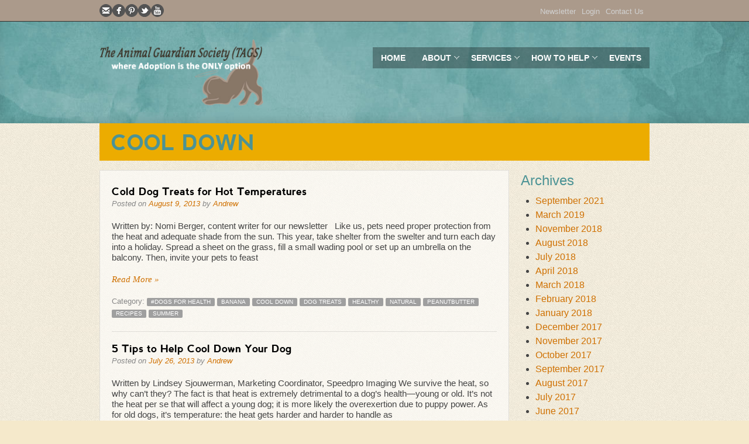

--- FILE ---
content_type: text/html; charset=UTF-8
request_url: https://animalguardian.org/category/cool-down/
body_size: 8805
content:

<!DOCTYPE html>

<!--[if IE 6]>
<html id="ie6" class="ie ie6" lang="en-CA">
<![endif]-->
<!--[if IE 7]>
<html id="ie7" class="ie ie7" lang="en-CA">
<![endif]-->
<!--[if IE 8]>
<html id="ie8" class="ie ie8" lang="en-CA">
<![endif]-->
<!--[if !(IE 6) | !(IE 7) | !(IE 8)  ]><!-->
<html lang="en-CA" >
<!--<![endif]-->

<head>
<meta charset="UTF-8" />
<title>cool down Archives - Animal Guardian</title>
<meta http-equiv="X-UA-Compatible" content="IE=Edge;chrome=1" >
<meta name="viewport" content="width=device-width, initial-scale=1.0, maximum-scale=1.0, user-scalable=0;">


<link rel="profile" href="http://gmpg.org/xfn/11" />

<!-- Stylesheet -->

<!--[if lt IE 9]>
	<link rel="stylesheet" href="https://animalguardian.org/wp-content/themes/bhinneka/css/ie.css" type="text/css" media="all" />
<![endif]-->
<link rel="stylesheet" type="text/css" media="all" href="https://animalguardian.org/wp-content/themes/bhinneka/style.css" />
	<link rel="stylesheet" type="text/css" media="all" href="https://animalguardian.org/wp-content/themes/bhinneka/css/style-default.css"/>


<!-- Favicons -->
<link rel="shortcut icon" href="https://animalguardian.org/wp-content/themes/bhinneka/img/favicon.ico">

<!-- RSS -->
<link rel="pingback" href="https://animalguardian.org/xmlrpc.php" />

<meta name='robots' content='noindex, nofollow' />
	<style>img:is([sizes="auto" i], [sizes^="auto," i]) { contain-intrinsic-size: 3000px 1500px }</style>
	
	<!-- This site is optimized with the Yoast SEO plugin v25.2 - https://yoast.com/wordpress/plugins/seo/ -->
	<meta property="og:locale" content="en_US" />
	<meta property="og:type" content="article" />
	<meta property="og:title" content="cool down Archives - Animal Guardian" />
	<meta property="og:url" content="https://animalguardian.org/category/cool-down/" />
	<meta property="og:site_name" content="Animal Guardian" />
	<meta name="twitter:card" content="summary_large_image" />
	<script type="application/ld+json" class="yoast-schema-graph">{"@context":"https://schema.org","@graph":[{"@type":"CollectionPage","@id":"https://animalguardian.org/category/cool-down/","url":"https://animalguardian.org/category/cool-down/","name":"cool down Archives - Animal Guardian","isPartOf":{"@id":"https://animalguardian.org/#website"},"breadcrumb":{"@id":"https://animalguardian.org/category/cool-down/#breadcrumb"},"inLanguage":"en-CA"},{"@type":"BreadcrumbList","@id":"https://animalguardian.org/category/cool-down/#breadcrumb","itemListElement":[{"@type":"ListItem","position":1,"name":"Home","item":"https://animalguardian.org/"},{"@type":"ListItem","position":2,"name":"cool down"}]},{"@type":"WebSite","@id":"https://animalguardian.org/#website","url":"https://animalguardian.org/","name":"Animal Guardian","description":"Registered Charitable Pet Rescue &amp; Adoption Organization","potentialAction":[{"@type":"SearchAction","target":{"@type":"EntryPoint","urlTemplate":"https://animalguardian.org/?s={search_term_string}"},"query-input":{"@type":"PropertyValueSpecification","valueRequired":true,"valueName":"search_term_string"}}],"inLanguage":"en-CA"}]}</script>
	<!-- / Yoast SEO plugin. -->


<link rel='dns-prefetch' href='//ajax.googleapis.com' />
<link rel='dns-prefetch' href='//platform-api.sharethis.com' />
<link rel="alternate" type="application/rss+xml" title="Animal Guardian &raquo; Feed" href="https://animalguardian.org/feed/" />
<link rel="alternate" type="application/rss+xml" title="Animal Guardian &raquo; Comments Feed" href="https://animalguardian.org/comments/feed/" />
<link rel="alternate" type="application/rss+xml" title="Animal Guardian &raquo; cool down Category Feed" href="https://animalguardian.org/category/cool-down/feed/" />
<script type="text/javascript">
/* <![CDATA[ */
window._wpemojiSettings = {"baseUrl":"https:\/\/s.w.org\/images\/core\/emoji\/16.0.1\/72x72\/","ext":".png","svgUrl":"https:\/\/s.w.org\/images\/core\/emoji\/16.0.1\/svg\/","svgExt":".svg","source":{"concatemoji":"https:\/\/animalguardian.org\/wp-includes\/js\/wp-emoji-release.min.js?ver=6.8.3"}};
/*! This file is auto-generated */
!function(s,n){var o,i,e;function c(e){try{var t={supportTests:e,timestamp:(new Date).valueOf()};sessionStorage.setItem(o,JSON.stringify(t))}catch(e){}}function p(e,t,n){e.clearRect(0,0,e.canvas.width,e.canvas.height),e.fillText(t,0,0);var t=new Uint32Array(e.getImageData(0,0,e.canvas.width,e.canvas.height).data),a=(e.clearRect(0,0,e.canvas.width,e.canvas.height),e.fillText(n,0,0),new Uint32Array(e.getImageData(0,0,e.canvas.width,e.canvas.height).data));return t.every(function(e,t){return e===a[t]})}function u(e,t){e.clearRect(0,0,e.canvas.width,e.canvas.height),e.fillText(t,0,0);for(var n=e.getImageData(16,16,1,1),a=0;a<n.data.length;a++)if(0!==n.data[a])return!1;return!0}function f(e,t,n,a){switch(t){case"flag":return n(e,"\ud83c\udff3\ufe0f\u200d\u26a7\ufe0f","\ud83c\udff3\ufe0f\u200b\u26a7\ufe0f")?!1:!n(e,"\ud83c\udde8\ud83c\uddf6","\ud83c\udde8\u200b\ud83c\uddf6")&&!n(e,"\ud83c\udff4\udb40\udc67\udb40\udc62\udb40\udc65\udb40\udc6e\udb40\udc67\udb40\udc7f","\ud83c\udff4\u200b\udb40\udc67\u200b\udb40\udc62\u200b\udb40\udc65\u200b\udb40\udc6e\u200b\udb40\udc67\u200b\udb40\udc7f");case"emoji":return!a(e,"\ud83e\udedf")}return!1}function g(e,t,n,a){var r="undefined"!=typeof WorkerGlobalScope&&self instanceof WorkerGlobalScope?new OffscreenCanvas(300,150):s.createElement("canvas"),o=r.getContext("2d",{willReadFrequently:!0}),i=(o.textBaseline="top",o.font="600 32px Arial",{});return e.forEach(function(e){i[e]=t(o,e,n,a)}),i}function t(e){var t=s.createElement("script");t.src=e,t.defer=!0,s.head.appendChild(t)}"undefined"!=typeof Promise&&(o="wpEmojiSettingsSupports",i=["flag","emoji"],n.supports={everything:!0,everythingExceptFlag:!0},e=new Promise(function(e){s.addEventListener("DOMContentLoaded",e,{once:!0})}),new Promise(function(t){var n=function(){try{var e=JSON.parse(sessionStorage.getItem(o));if("object"==typeof e&&"number"==typeof e.timestamp&&(new Date).valueOf()<e.timestamp+604800&&"object"==typeof e.supportTests)return e.supportTests}catch(e){}return null}();if(!n){if("undefined"!=typeof Worker&&"undefined"!=typeof OffscreenCanvas&&"undefined"!=typeof URL&&URL.createObjectURL&&"undefined"!=typeof Blob)try{var e="postMessage("+g.toString()+"("+[JSON.stringify(i),f.toString(),p.toString(),u.toString()].join(",")+"));",a=new Blob([e],{type:"text/javascript"}),r=new Worker(URL.createObjectURL(a),{name:"wpTestEmojiSupports"});return void(r.onmessage=function(e){c(n=e.data),r.terminate(),t(n)})}catch(e){}c(n=g(i,f,p,u))}t(n)}).then(function(e){for(var t in e)n.supports[t]=e[t],n.supports.everything=n.supports.everything&&n.supports[t],"flag"!==t&&(n.supports.everythingExceptFlag=n.supports.everythingExceptFlag&&n.supports[t]);n.supports.everythingExceptFlag=n.supports.everythingExceptFlag&&!n.supports.flag,n.DOMReady=!1,n.readyCallback=function(){n.DOMReady=!0}}).then(function(){return e}).then(function(){var e;n.supports.everything||(n.readyCallback(),(e=n.source||{}).concatemoji?t(e.concatemoji):e.wpemoji&&e.twemoji&&(t(e.twemoji),t(e.wpemoji)))}))}((window,document),window._wpemojiSettings);
/* ]]> */
</script>
<link rel='stylesheet' id='formidable-css' href='https://animalguardian.org/wp-content/plugins/formidable/css/formidableforms.css?ver=5152220' type='text/css' media='all' />
<style id='wp-emoji-styles-inline-css' type='text/css'>

	img.wp-smiley, img.emoji {
		display: inline !important;
		border: none !important;
		box-shadow: none !important;
		height: 1em !important;
		width: 1em !important;
		margin: 0 0.07em !important;
		vertical-align: -0.1em !important;
		background: none !important;
		padding: 0 !important;
	}
</style>
<link rel='stylesheet' id='wp-block-library-css' href='https://animalguardian.org/wp-includes/css/dist/block-library/style.min.css?ver=6.8.3' type='text/css' media='all' />
<style id='classic-theme-styles-inline-css' type='text/css'>
/*! This file is auto-generated */
.wp-block-button__link{color:#fff;background-color:#32373c;border-radius:9999px;box-shadow:none;text-decoration:none;padding:calc(.667em + 2px) calc(1.333em + 2px);font-size:1.125em}.wp-block-file__button{background:#32373c;color:#fff;text-decoration:none}
</style>
<style id='global-styles-inline-css' type='text/css'>
:root{--wp--preset--aspect-ratio--square: 1;--wp--preset--aspect-ratio--4-3: 4/3;--wp--preset--aspect-ratio--3-4: 3/4;--wp--preset--aspect-ratio--3-2: 3/2;--wp--preset--aspect-ratio--2-3: 2/3;--wp--preset--aspect-ratio--16-9: 16/9;--wp--preset--aspect-ratio--9-16: 9/16;--wp--preset--color--black: #000000;--wp--preset--color--cyan-bluish-gray: #abb8c3;--wp--preset--color--white: #ffffff;--wp--preset--color--pale-pink: #f78da7;--wp--preset--color--vivid-red: #cf2e2e;--wp--preset--color--luminous-vivid-orange: #ff6900;--wp--preset--color--luminous-vivid-amber: #fcb900;--wp--preset--color--light-green-cyan: #7bdcb5;--wp--preset--color--vivid-green-cyan: #00d084;--wp--preset--color--pale-cyan-blue: #8ed1fc;--wp--preset--color--vivid-cyan-blue: #0693e3;--wp--preset--color--vivid-purple: #9b51e0;--wp--preset--gradient--vivid-cyan-blue-to-vivid-purple: linear-gradient(135deg,rgba(6,147,227,1) 0%,rgb(155,81,224) 100%);--wp--preset--gradient--light-green-cyan-to-vivid-green-cyan: linear-gradient(135deg,rgb(122,220,180) 0%,rgb(0,208,130) 100%);--wp--preset--gradient--luminous-vivid-amber-to-luminous-vivid-orange: linear-gradient(135deg,rgba(252,185,0,1) 0%,rgba(255,105,0,1) 100%);--wp--preset--gradient--luminous-vivid-orange-to-vivid-red: linear-gradient(135deg,rgba(255,105,0,1) 0%,rgb(207,46,46) 100%);--wp--preset--gradient--very-light-gray-to-cyan-bluish-gray: linear-gradient(135deg,rgb(238,238,238) 0%,rgb(169,184,195) 100%);--wp--preset--gradient--cool-to-warm-spectrum: linear-gradient(135deg,rgb(74,234,220) 0%,rgb(151,120,209) 20%,rgb(207,42,186) 40%,rgb(238,44,130) 60%,rgb(251,105,98) 80%,rgb(254,248,76) 100%);--wp--preset--gradient--blush-light-purple: linear-gradient(135deg,rgb(255,206,236) 0%,rgb(152,150,240) 100%);--wp--preset--gradient--blush-bordeaux: linear-gradient(135deg,rgb(254,205,165) 0%,rgb(254,45,45) 50%,rgb(107,0,62) 100%);--wp--preset--gradient--luminous-dusk: linear-gradient(135deg,rgb(255,203,112) 0%,rgb(199,81,192) 50%,rgb(65,88,208) 100%);--wp--preset--gradient--pale-ocean: linear-gradient(135deg,rgb(255,245,203) 0%,rgb(182,227,212) 50%,rgb(51,167,181) 100%);--wp--preset--gradient--electric-grass: linear-gradient(135deg,rgb(202,248,128) 0%,rgb(113,206,126) 100%);--wp--preset--gradient--midnight: linear-gradient(135deg,rgb(2,3,129) 0%,rgb(40,116,252) 100%);--wp--preset--font-size--small: 13px;--wp--preset--font-size--medium: 20px;--wp--preset--font-size--large: 36px;--wp--preset--font-size--x-large: 42px;--wp--preset--spacing--20: 0.44rem;--wp--preset--spacing--30: 0.67rem;--wp--preset--spacing--40: 1rem;--wp--preset--spacing--50: 1.5rem;--wp--preset--spacing--60: 2.25rem;--wp--preset--spacing--70: 3.38rem;--wp--preset--spacing--80: 5.06rem;--wp--preset--shadow--natural: 6px 6px 9px rgba(0, 0, 0, 0.2);--wp--preset--shadow--deep: 12px 12px 50px rgba(0, 0, 0, 0.4);--wp--preset--shadow--sharp: 6px 6px 0px rgba(0, 0, 0, 0.2);--wp--preset--shadow--outlined: 6px 6px 0px -3px rgba(255, 255, 255, 1), 6px 6px rgba(0, 0, 0, 1);--wp--preset--shadow--crisp: 6px 6px 0px rgba(0, 0, 0, 1);}:where(.is-layout-flex){gap: 0.5em;}:where(.is-layout-grid){gap: 0.5em;}body .is-layout-flex{display: flex;}.is-layout-flex{flex-wrap: wrap;align-items: center;}.is-layout-flex > :is(*, div){margin: 0;}body .is-layout-grid{display: grid;}.is-layout-grid > :is(*, div){margin: 0;}:where(.wp-block-columns.is-layout-flex){gap: 2em;}:where(.wp-block-columns.is-layout-grid){gap: 2em;}:where(.wp-block-post-template.is-layout-flex){gap: 1.25em;}:where(.wp-block-post-template.is-layout-grid){gap: 1.25em;}.has-black-color{color: var(--wp--preset--color--black) !important;}.has-cyan-bluish-gray-color{color: var(--wp--preset--color--cyan-bluish-gray) !important;}.has-white-color{color: var(--wp--preset--color--white) !important;}.has-pale-pink-color{color: var(--wp--preset--color--pale-pink) !important;}.has-vivid-red-color{color: var(--wp--preset--color--vivid-red) !important;}.has-luminous-vivid-orange-color{color: var(--wp--preset--color--luminous-vivid-orange) !important;}.has-luminous-vivid-amber-color{color: var(--wp--preset--color--luminous-vivid-amber) !important;}.has-light-green-cyan-color{color: var(--wp--preset--color--light-green-cyan) !important;}.has-vivid-green-cyan-color{color: var(--wp--preset--color--vivid-green-cyan) !important;}.has-pale-cyan-blue-color{color: var(--wp--preset--color--pale-cyan-blue) !important;}.has-vivid-cyan-blue-color{color: var(--wp--preset--color--vivid-cyan-blue) !important;}.has-vivid-purple-color{color: var(--wp--preset--color--vivid-purple) !important;}.has-black-background-color{background-color: var(--wp--preset--color--black) !important;}.has-cyan-bluish-gray-background-color{background-color: var(--wp--preset--color--cyan-bluish-gray) !important;}.has-white-background-color{background-color: var(--wp--preset--color--white) !important;}.has-pale-pink-background-color{background-color: var(--wp--preset--color--pale-pink) !important;}.has-vivid-red-background-color{background-color: var(--wp--preset--color--vivid-red) !important;}.has-luminous-vivid-orange-background-color{background-color: var(--wp--preset--color--luminous-vivid-orange) !important;}.has-luminous-vivid-amber-background-color{background-color: var(--wp--preset--color--luminous-vivid-amber) !important;}.has-light-green-cyan-background-color{background-color: var(--wp--preset--color--light-green-cyan) !important;}.has-vivid-green-cyan-background-color{background-color: var(--wp--preset--color--vivid-green-cyan) !important;}.has-pale-cyan-blue-background-color{background-color: var(--wp--preset--color--pale-cyan-blue) !important;}.has-vivid-cyan-blue-background-color{background-color: var(--wp--preset--color--vivid-cyan-blue) !important;}.has-vivid-purple-background-color{background-color: var(--wp--preset--color--vivid-purple) !important;}.has-black-border-color{border-color: var(--wp--preset--color--black) !important;}.has-cyan-bluish-gray-border-color{border-color: var(--wp--preset--color--cyan-bluish-gray) !important;}.has-white-border-color{border-color: var(--wp--preset--color--white) !important;}.has-pale-pink-border-color{border-color: var(--wp--preset--color--pale-pink) !important;}.has-vivid-red-border-color{border-color: var(--wp--preset--color--vivid-red) !important;}.has-luminous-vivid-orange-border-color{border-color: var(--wp--preset--color--luminous-vivid-orange) !important;}.has-luminous-vivid-amber-border-color{border-color: var(--wp--preset--color--luminous-vivid-amber) !important;}.has-light-green-cyan-border-color{border-color: var(--wp--preset--color--light-green-cyan) !important;}.has-vivid-green-cyan-border-color{border-color: var(--wp--preset--color--vivid-green-cyan) !important;}.has-pale-cyan-blue-border-color{border-color: var(--wp--preset--color--pale-cyan-blue) !important;}.has-vivid-cyan-blue-border-color{border-color: var(--wp--preset--color--vivid-cyan-blue) !important;}.has-vivid-purple-border-color{border-color: var(--wp--preset--color--vivid-purple) !important;}.has-vivid-cyan-blue-to-vivid-purple-gradient-background{background: var(--wp--preset--gradient--vivid-cyan-blue-to-vivid-purple) !important;}.has-light-green-cyan-to-vivid-green-cyan-gradient-background{background: var(--wp--preset--gradient--light-green-cyan-to-vivid-green-cyan) !important;}.has-luminous-vivid-amber-to-luminous-vivid-orange-gradient-background{background: var(--wp--preset--gradient--luminous-vivid-amber-to-luminous-vivid-orange) !important;}.has-luminous-vivid-orange-to-vivid-red-gradient-background{background: var(--wp--preset--gradient--luminous-vivid-orange-to-vivid-red) !important;}.has-very-light-gray-to-cyan-bluish-gray-gradient-background{background: var(--wp--preset--gradient--very-light-gray-to-cyan-bluish-gray) !important;}.has-cool-to-warm-spectrum-gradient-background{background: var(--wp--preset--gradient--cool-to-warm-spectrum) !important;}.has-blush-light-purple-gradient-background{background: var(--wp--preset--gradient--blush-light-purple) !important;}.has-blush-bordeaux-gradient-background{background: var(--wp--preset--gradient--blush-bordeaux) !important;}.has-luminous-dusk-gradient-background{background: var(--wp--preset--gradient--luminous-dusk) !important;}.has-pale-ocean-gradient-background{background: var(--wp--preset--gradient--pale-ocean) !important;}.has-electric-grass-gradient-background{background: var(--wp--preset--gradient--electric-grass) !important;}.has-midnight-gradient-background{background: var(--wp--preset--gradient--midnight) !important;}.has-small-font-size{font-size: var(--wp--preset--font-size--small) !important;}.has-medium-font-size{font-size: var(--wp--preset--font-size--medium) !important;}.has-large-font-size{font-size: var(--wp--preset--font-size--large) !important;}.has-x-large-font-size{font-size: var(--wp--preset--font-size--x-large) !important;}
:where(.wp-block-post-template.is-layout-flex){gap: 1.25em;}:where(.wp-block-post-template.is-layout-grid){gap: 1.25em;}
:where(.wp-block-columns.is-layout-flex){gap: 2em;}:where(.wp-block-columns.is-layout-grid){gap: 2em;}
:root :where(.wp-block-pullquote){font-size: 1.5em;line-height: 1.6;}
</style>
<script type="text/javascript" src="https://ajax.googleapis.com/ajax/libs/jquery/1.7.1/jquery.min.js?ver=1.7.1" id="jquery-js"></script>
<script type="text/javascript" src="https://animalguardian.org/wp-content/themes/bhinneka/js/jquery.fittext.js?ver=6.8.3" id="fittext-js"></script>
<script type="text/javascript" src="https://animalguardian.org/wp-content/themes/bhinneka/js/jquery.mobilemenu.js?ver=6.8.3" id="mobilemenu-js"></script>
<script type="text/javascript" src="https://animalguardian.org/wp-content/themes/bhinneka/js/superfish-compile.js?ver=6.8.3" id="superfish-js"></script>
<script type="text/javascript" src="https://animalguardian.org/wp-content/themes/bhinneka/js/jquery.colorbox-min.js?ver=6.8.3" id="colorbox-js"></script>
<script type="text/javascript" src="https://animalguardian.org/wp-content/themes/bhinneka/js/jquery.tipTip.minified.js?ver=6.8.3" id="tooltip-js"></script>
<script type="text/javascript" src="https://animalguardian.org/wp-content/themes/bhinneka/js/jquery-ui-1.8.min.js?ver=6.8.3" id="jqueryui-js"></script>
<script type="text/javascript" src="https://animalguardian.org/wp-content/themes/bhinneka/js/jquery.flexslider-min.js?ver=6.8.3" id="flexslider-js"></script>
<script type="text/javascript" src="//platform-api.sharethis.com/js/sharethis.js#source=googleanalytics-wordpress#product=ga&amp;property=5f25ce808936a1001219a4f2" id="googleanalytics-platform-sharethis-js"></script>
<link rel="https://api.w.org/" href="https://animalguardian.org/wp-json/" /><link rel="alternate" title="JSON" type="application/json" href="https://animalguardian.org/wp-json/wp/v2/categories/129" /><link rel="EditURI" type="application/rsd+xml" title="RSD" href="https://animalguardian.org/xmlrpc.php?rsd" />
<meta name="generator" content="WordPress 6.8.3" />
<link rel="shortcut icon" href="https://animalguardian.org//wp-content/uploads/2013/12/tagsdoglogo180x150.jpg"/>
<style type='text/css'>
 body { font-size:16px; color: #444; } 

 .container h1,  .container h2,  .container h3,  .container h4,  .container h5,  .container h6 	{  color:#4C9395; } 

</style>
<meta name="google-site-verification" content="bcfK9hmUMRWhEBoYAwpmy1fw7auRxzBnuj8C4kjjH9M" />
</head>

<body class="archive category category-cool-down category-129 wp-theme-bhinneka unknown">

<!-- HEADER BEGIN -->
<header id="header">
	<div class="container" id="pre-header">
		<div class="row">
			<!-- ADDTHIS BEGIN -->
<div class="col_3"><ul class="social_toolbox fleft"><li><a href="mailto:tagsinfo@yahoo.ca" target="_blank">
				<img src="https://animalguardian.org/wp-content/themes/bhinneka/img/icons/email.png" alt="Email icon" /> 
				</a></li><li><a href="https://www.facebook.com/AnimalGuardian" target="_blank">
				<img src="https://animalguardian.org/wp-content/themes/bhinneka/img/icons/facebook.png" alt="Facebook icon" /> 
				</a></li><li><a href="http://pinterest.com/tagsinfo/" target="_blank">
				<img src="https://animalguardian.org/wp-content/themes/bhinneka/img/icons/flickr.png" alt="Flickr icon" /> 
				</a></li><li><a href="https://twitter.com/tagsinfo" target="_blank">
				<img src="https://animalguardian.org/wp-content/themes/bhinneka/img/icons/twitter.png" alt="Twitter icon" /> 
				</a></li><li><a href="http://youtu.be/BVVdvWabyZQ" target="_blank">
				<img src="https://animalguardian.org/wp-content/themes/bhinneka/img/icons/youtube.png" alt="Youtube icon" /> 
				</a></li></ul></div><div class="col_5 pre_8 last" id="secondary-nav" role="navigation">

			<div class="menu-secondary-container"><ul id="menu-secondary" class="unstyled"><li id="menu-item-1033" class="menu-item menu-item-type-post_type menu-item-object-page menu-item-1033"><a href="https://animalguardian.org/newsletter/">Newsletter</a></li>
<li id="menu-item-1654" class="menu-item menu-item-type-custom menu-item-object-custom menu-item-1654"><a href="https://animalguardian.org//html_forms/admin/login.php">Login</a></li>
<li id="menu-item-4562" class="menu-item menu-item-type-custom menu-item-object-custom menu-item-4562"><a href="https://animalguardian.org/contact-us-2/">Contact Us</a></li>
</ul></div>	</div>
<!-- SECONDARY NAVIGATION END --> 		</div>
	</div>
    <!-- MAIN HEADER BEGIN -->
	<div id="main-header" class="row">
		<!-- LOGO BEGIN -->
        <div id="logo" class="col_5">
			<a href="https://animalguardian.org/" title="Animal Guardian" rel="home">
				<img src="https://animalguardian.org//wp-content/uploads/2013/03/logo1.png" alt="logo" />
			</a>
        </div>
		<!-- LOGO END -->

        <div id="sf-nav">
            <!-- PRIMARY NAVIGATION BEGIN -->
	        <div id="nav-wrapper" role="navigation">
								<div class="menu-primary-container"><ul id="menu-primary" class="sf-menu"><li id="menu-item-13" class="menu-item menu-item-type-post_type menu-item-object-page menu-item-home menu-item-13"><a href="https://animalguardian.org/">Home</a></li>
<li id="menu-item-34" class="menu-item menu-item-type-post_type menu-item-object-page menu-item-has-children menu-item-34"><a href="https://animalguardian.org/about/">About</a>
<ul class="sub-menu">
	<li id="menu-item-1051" class="menu-item menu-item-type-post_type menu-item-object-page menu-item-1051"><a href="https://animalguardian.org/about/story-of-tags/">Story of TAGS</a></li>
	<li id="menu-item-79" class="menu-item menu-item-type-post_type menu-item-object-page menu-item-79"><a href="https://animalguardian.org/about/happy-tails/">Happy Tails</a></li>
	<li id="menu-item-639" class="menu-item menu-item-type-post_type menu-item-object-page menu-item-639"><a href="https://animalguardian.org/news/">News</a></li>
	<li id="menu-item-80" class="menu-item menu-item-type-post_type menu-item-object-page menu-item-80"><a href="https://animalguardian.org/about/in-memoriam/">In Memoriam</a></li>
	<li id="menu-item-78" class="menu-item menu-item-type-post_type menu-item-object-page menu-item-78"><a href="https://animalguardian.org/about/sponsorssupporters/">Supporters</a></li>
</ul>
</li>
<li id="menu-item-82" class="menu-item menu-item-type-post_type menu-item-object-page menu-item-has-children menu-item-82"><a href="https://animalguardian.org/about/services/">Services</a>
<ul class="sub-menu">
	<li id="menu-item-469" class="menu-item menu-item-type-post_type menu-item-object-page menu-item-469"><a href="https://animalguardian.org/about/services/pet-training/">Pet Training</a></li>
	<li id="menu-item-470" class="menu-item menu-item-type-post_type menu-item-object-page menu-item-470"><a href="https://animalguardian.org/about/services/microchip-your-pet/">Microchip Your Pet</a></li>
	<li id="menu-item-468" class="menu-item menu-item-type-post_type menu-item-object-page menu-item-468"><a href="https://animalguardian.org/about/forms/">Application Forms</a></li>
	<li id="menu-item-471" class="menu-item menu-item-type-post_type menu-item-object-page menu-item-471"><a href="https://animalguardian.org/about/services/dog-walking-park/">Dog Walking Park</a></li>
	<li id="menu-item-472" class="menu-item menu-item-type-post_type menu-item-object-page menu-item-472"><a href="https://animalguardian.org/about/services/pet-surrendering/">Pet Surrendering</a></li>
</ul>
</li>
<li id="menu-item-32" class="menu-item menu-item-type-post_type menu-item-object-page menu-item-has-children menu-item-32"><a href="https://animalguardian.org/how-to-help/">How to Help</a>
<ul class="sub-menu">
	<li id="menu-item-4454" class="menu-item menu-item-type-post_type menu-item-object-page menu-item-4454"><a href="https://animalguardian.org/permalink-https-animalguardian-org-how-to-help-volunteer-positions/">Volunteer Positions</a></li>
	<li id="menu-item-315" class="menu-item menu-item-type-post_type menu-item-object-page menu-item-has-children menu-item-315"><a href="https://animalguardian.org/how-to-help/adopting-a-rescue/">Adopt a Rescue</a>
	<ul class="sub-menu">
		<li id="menu-item-616" class="menu-item menu-item-type-post_type menu-item-object-page menu-item-616"><a href="https://animalguardian.org/how-to-help/adopting-a-rescue/adoptable-pets/">Adoptable Pets</a></li>
	</ul>
</li>
	<li id="menu-item-613" class="menu-item menu-item-type-post_type menu-item-object-page menu-item-613"><a href="https://animalguardian.org/how-to-help/adopting-a-rescue/adoption-process/">Adoption Process</a></li>
	<li id="menu-item-76" class="menu-item menu-item-type-post_type menu-item-object-page menu-item-76"><a href="https://animalguardian.org/how-to-help/foster/">Foster</a></li>
	<li id="menu-item-75" class="menu-item menu-item-type-post_type menu-item-object-page menu-item-75"><a href="https://animalguardian.org/how-to-help/volunteer/">Volunteer</a></li>
	<li id="menu-item-3581" class="menu-item menu-item-type-post_type menu-item-object-page menu-item-3581"><a href="https://animalguardian.org/how-to-help/donate-2/">Donate</a></li>
	<li id="menu-item-4750" class="menu-item menu-item-type-post_type menu-item-object-page menu-item-4750"><a href="https://animalguardian.org/how-to-help/donate-a-car/">Donate a Car</a></li>
	<li id="menu-item-2889" class="menu-item menu-item-type-post_type menu-item-object-page menu-item-2889"><a href="https://animalguardian.org/how-to-help/merchandise/">Merchandise</a></li>
</ul>
</li>
<li id="menu-item-31" class="menu-item menu-item-type-post_type menu-item-object-page menu-item-31"><a href="https://animalguardian.org/events/">Events</a></li>
</ul></div>							</div>
			<!-- PRIMARY NAVIGATION END -->
        </div>
	</div>
    <!-- MAIN HEADER END -->

	
</header>
<!-- #HEADER END -->
	<!-- CONTAINER BEGIN -->
	<div class="container"> 

		<!-- PAGE TITLE BEGIN -->
		<div class="row"><div class="col_16">
			<h1 class="page-title replace">
				cool down			
			</h1>
		</div></div>
		<!-- PAGE TITLE END -->
		
		<!-- PAGE CONTENT BEGIN -->
		<div class="page-content row">
			<div class="col_12">
			
				<!-- MODULE BEGIN -->
				<section class="module">
						
					
													<article id="post-694" class="post-694 post type-post status-publish format-standard hentry category-dogs-for-health category-banana category-cool-down category-dog-treats category-healthy category-natural category-peanutbutter category-recipes category-summer">
	
		<header class="entry-header">
						<h2 class="entry-title replace"><a href="https://animalguardian.org/cold-dog-treats-for-hot-temperatures/" title="Permalink to Cold Dog Treats for Hot Temperatures" rel="bookmark">Cold Dog Treats for Hot Temperatures</a></h2>
			
						<div class="entry-meta">
				<span class="meta-prep meta-prep-author">Posted on</span> <a href="https://animalguardian.org/cold-dog-treats-for-hot-temperatures/" title="1:00 PM" rel="bookmark"><span class="entry-date">August 9, 2013</span></a> <span class="meta-sep">by</span> <span class="author vcard"><a class="url fn n" href="https://animalguardian.org/author/andrew/" title="View all posts by Andrew">Andrew</a></span>			</div><!-- .entry-meta -->
					</header><!-- .entry-header -->

					<div class="entry-summary">
				<p>Written by: Nomi Berger, content writer for our newsletter   Like us, pets need proper protection from the heat and adequate shade from the sun. This year, take shelter from the swelter and turn each day into a holiday. Spread a sheet on the grass, fill a small wading pool or set up an umbrella on the balcony. Then, invite your pets to feast</p>
<p><a class="cta" href="https://animalguardian.org/cold-dog-treats-for-hot-temperatures/">Read More &raquo;</a></p>
			</div><!-- .entry-summary -->
				
		<footer class="entry-meta">
												<span class="cat-links">
				<span class="entry-utility-prep entry-utility-prep-cat-links">Category:</span> <a href="https://animalguardian.org/category/dogs-for-health/" rel="category tag">#dogs for health</a> <a href="https://animalguardian.org/category/banana/" rel="category tag">banana</a> <a href="https://animalguardian.org/category/cool-down/" rel="category tag">cool down</a> <a href="https://animalguardian.org/category/dog-treats/" rel="category tag">Dog treats</a> <a href="https://animalguardian.org/category/healthy/" rel="category tag">healthy</a> <a href="https://animalguardian.org/category/natural/" rel="category tag">natural</a> <a href="https://animalguardian.org/category/peanutbutter/" rel="category tag">peanutbutter</a> <a href="https://animalguardian.org/category/recipes/" rel="category tag">recipes</a> <a href="https://animalguardian.org/category/summer/" rel="category tag">summer</a>			</span>
									
			            
    				</footer><!-- #entry-meta -->

	<hr class="thin"/>
	</article><!-- #post-694 -->													<article id="post-1197" class="post-1197 post type-post status-publish format-standard hentry category-cool-down category-dog-pool category-dogs category-heat category-how-to category-summer-safety-tips-for-dogs category-sweating category-tips category-wet-blankets">
	
		<header class="entry-header">
						<h2 class="entry-title replace"><a href="https://animalguardian.org/5-tips-to-help-cool-down-your-dog-2/" title="Permalink to 5 Tips to Help Cool Down Your Dog" rel="bookmark">5 Tips to Help Cool Down Your Dog</a></h2>
			
						<div class="entry-meta">
				<span class="meta-prep meta-prep-author">Posted on</span> <a href="https://animalguardian.org/5-tips-to-help-cool-down-your-dog-2/" title="1:00 PM" rel="bookmark"><span class="entry-date">July 26, 2013</span></a> <span class="meta-sep">by</span> <span class="author vcard"><a class="url fn n" href="https://animalguardian.org/author/andrew/" title="View all posts by Andrew">Andrew</a></span>			</div><!-- .entry-meta -->
					</header><!-- .entry-header -->

					<div class="entry-summary">
				<p>Written by Lindsey Sjouwerman, Marketing Coordinator, Speedpro Imaging We survive the heat, so why can’t they? The fact is that heat is extremely detrimental to a dog’s health—young or old. It&#8217;s not the heat per se that will affect a young dog; it is more likely the overexertion due to puppy power. As for old dogs, it’s temperature: the heat gets harder and harder to handle as</p>
<p><a class="cta" href="https://animalguardian.org/5-tips-to-help-cool-down-your-dog-2/">Read More &raquo;</a></p>
			</div><!-- .entry-summary -->
				
		<footer class="entry-meta">
												<span class="cat-links">
				<span class="entry-utility-prep entry-utility-prep-cat-links">Category:</span> <a href="https://animalguardian.org/category/cool-down/" rel="category tag">cool down</a> <a href="https://animalguardian.org/category/dog-pool/" rel="category tag">dog pool</a> <a href="https://animalguardian.org/category/dogs/" rel="category tag">dogs</a> <a href="https://animalguardian.org/category/heat/" rel="category tag">heat</a> <a href="https://animalguardian.org/category/how-to/" rel="category tag">how to</a> <a href="https://animalguardian.org/category/summer-safety-tips-for-dogs/" rel="category tag">summer safety tips for dogs</a> <a href="https://animalguardian.org/category/sweating/" rel="category tag">sweating</a> <a href="https://animalguardian.org/category/tips/" rel="category tag">tips</a> <a href="https://animalguardian.org/category/wet-blankets/" rel="category tag">wet blankets</a>			</span>
									
			            
    				</footer><!-- #entry-meta -->

	<hr class="thin"/>
	</article><!-- #post-1197 -->												
					
					
				</section>
				<!-- MODULE END -->
			</div>
			
			
<div id="sidebar" class="col_4 last">

	    
        <!--Sub pages nav begin-->
                <!--Sub pages nav end-->

    
        <aside id="archives" class="widget">
            <h3 class="widget-title">Archives</h3>
            <ul>
                	<li><a href='https://animalguardian.org/2021/09/'>September 2021</a></li>
	<li><a href='https://animalguardian.org/2019/03/'>March 2019</a></li>
	<li><a href='https://animalguardian.org/2018/11/'>November 2018</a></li>
	<li><a href='https://animalguardian.org/2018/08/'>August 2018</a></li>
	<li><a href='https://animalguardian.org/2018/07/'>July 2018</a></li>
	<li><a href='https://animalguardian.org/2018/04/'>April 2018</a></li>
	<li><a href='https://animalguardian.org/2018/03/'>March 2018</a></li>
	<li><a href='https://animalguardian.org/2018/02/'>February 2018</a></li>
	<li><a href='https://animalguardian.org/2018/01/'>January 2018</a></li>
	<li><a href='https://animalguardian.org/2017/12/'>December 2017</a></li>
	<li><a href='https://animalguardian.org/2017/11/'>November 2017</a></li>
	<li><a href='https://animalguardian.org/2017/10/'>October 2017</a></li>
	<li><a href='https://animalguardian.org/2017/09/'>September 2017</a></li>
	<li><a href='https://animalguardian.org/2017/08/'>August 2017</a></li>
	<li><a href='https://animalguardian.org/2017/07/'>July 2017</a></li>
	<li><a href='https://animalguardian.org/2017/06/'>June 2017</a></li>
	<li><a href='https://animalguardian.org/2017/05/'>May 2017</a></li>
	<li><a href='https://animalguardian.org/2017/04/'>April 2017</a></li>
	<li><a href='https://animalguardian.org/2017/03/'>March 2017</a></li>
	<li><a href='https://animalguardian.org/2017/01/'>January 2017</a></li>
	<li><a href='https://animalguardian.org/2016/12/'>December 2016</a></li>
	<li><a href='https://animalguardian.org/2016/11/'>November 2016</a></li>
	<li><a href='https://animalguardian.org/2016/10/'>October 2016</a></li>
	<li><a href='https://animalguardian.org/2016/09/'>September 2016</a></li>
	<li><a href='https://animalguardian.org/2016/08/'>August 2016</a></li>
	<li><a href='https://animalguardian.org/2016/07/'>July 2016</a></li>
	<li><a href='https://animalguardian.org/2016/06/'>June 2016</a></li>
	<li><a href='https://animalguardian.org/2016/05/'>May 2016</a></li>
	<li><a href='https://animalguardian.org/2016/04/'>April 2016</a></li>
	<li><a href='https://animalguardian.org/2016/03/'>March 2016</a></li>
	<li><a href='https://animalguardian.org/2016/02/'>February 2016</a></li>
	<li><a href='https://animalguardian.org/2016/01/'>January 2016</a></li>
	<li><a href='https://animalguardian.org/2015/12/'>December 2015</a></li>
	<li><a href='https://animalguardian.org/2015/11/'>November 2015</a></li>
	<li><a href='https://animalguardian.org/2015/10/'>October 2015</a></li>
	<li><a href='https://animalguardian.org/2015/08/'>August 2015</a></li>
	<li><a href='https://animalguardian.org/2015/07/'>July 2015</a></li>
	<li><a href='https://animalguardian.org/2015/06/'>June 2015</a></li>
	<li><a href='https://animalguardian.org/2015/05/'>May 2015</a></li>
	<li><a href='https://animalguardian.org/2015/04/'>April 2015</a></li>
	<li><a href='https://animalguardian.org/2015/03/'>March 2015</a></li>
	<li><a href='https://animalguardian.org/2015/02/'>February 2015</a></li>
	<li><a href='https://animalguardian.org/2015/01/'>January 2015</a></li>
	<li><a href='https://animalguardian.org/2014/12/'>December 2014</a></li>
	<li><a href='https://animalguardian.org/2014/11/'>November 2014</a></li>
	<li><a href='https://animalguardian.org/2014/10/'>October 2014</a></li>
	<li><a href='https://animalguardian.org/2014/09/'>September 2014</a></li>
	<li><a href='https://animalguardian.org/2014/08/'>August 2014</a></li>
	<li><a href='https://animalguardian.org/2014/07/'>July 2014</a></li>
	<li><a href='https://animalguardian.org/2014/06/'>June 2014</a></li>
	<li><a href='https://animalguardian.org/2014/05/'>May 2014</a></li>
	<li><a href='https://animalguardian.org/2014/04/'>April 2014</a></li>
	<li><a href='https://animalguardian.org/2014/03/'>March 2014</a></li>
	<li><a href='https://animalguardian.org/2014/02/'>February 2014</a></li>
	<li><a href='https://animalguardian.org/2014/01/'>January 2014</a></li>
	<li><a href='https://animalguardian.org/2013/12/'>December 2013</a></li>
	<li><a href='https://animalguardian.org/2013/11/'>November 2013</a></li>
	<li><a href='https://animalguardian.org/2013/10/'>October 2013</a></li>
	<li><a href='https://animalguardian.org/2013/09/'>September 2013</a></li>
	<li><a href='https://animalguardian.org/2013/08/'>August 2013</a></li>
	<li><a href='https://animalguardian.org/2013/07/'>July 2013</a></li>
	<li><a href='https://animalguardian.org/2013/06/'>June 2013</a></li>
	<li><a href='https://animalguardian.org/2013/05/'>May 2013</a></li>
	<li><a href='https://animalguardian.org/2013/04/'>April 2013</a></li>
	<li><a href='https://animalguardian.org/2013/03/'>March 2013</a></li>
	<li><a href='https://animalguardian.org/2013/02/'>February 2013</a></li>
	<li><a href='https://animalguardian.org/2013/01/'>January 2013</a></li>
	<li><a href='https://animalguardian.org/2012/12/'>December 2012</a></li>
	<li><a href='https://animalguardian.org/2012/11/'>November 2012</a></li>
	<li><a href='https://animalguardian.org/2012/10/'>October 2012</a></li>
	<li><a href='https://animalguardian.org/2012/09/'>September 2012</a></li>
	<li><a href='https://animalguardian.org/2012/08/'>August 2012</a></li>
	<li><a href='https://animalguardian.org/2012/02/'>February 2012</a></li>
	<li><a href='https://animalguardian.org/2012/01/'>January 2012</a></li>
	<li><a href='https://animalguardian.org/2011/08/'>August 2011</a></li>
	<li><a href='https://animalguardian.org/2011/07/'>July 2011</a></li>
	<li><a href='https://animalguardian.org/2011/01/'>January 2011</a></li>
	<li><a href='https://animalguardian.org/2010/09/'>September 2010</a></li>
	<li><a href='https://animalguardian.org/2009/10/'>October 2009</a></li>
	<li><a href='https://animalguardian.org/2009/09/'>September 2009</a></li>
	<li><a href='https://animalguardian.org/2009/08/'>August 2009</a></li>
	<li><a href='https://animalguardian.org/2009/07/'>July 2009</a></li>
	<li><a href='https://animalguardian.org/2009/06/'>June 2009</a></li>
	<li><a href='https://animalguardian.org/2009/05/'>May 2009</a></li>
	<li><a href='https://animalguardian.org/2009/04/'>April 2009</a></li>
	<li><a href='https://animalguardian.org/2009/03/'>March 2009</a></li>
	<li><a href='https://animalguardian.org/2009/02/'>February 2009</a></li>
            </ul>
        </aside>

        <aside id="meta" class="widget">
            <h3 class="widget-title">Meta</h3>
            <ul>
                                <li><a rel="nofollow" href="https://animalguardian.org/wp-login.php">Log in</a></li>
                            </ul>
        </aside>

    </div><!-- #secondary .widget-area -->





			
		</div>
		<!-- PAGE CONTENT END -->
		
	</div>
	<!-- CONTAINER END -->


<!-- FOOTER BEGIN -->
<footer id="footer">
    <div class="container">
        <div class="row">
            
        </div>
            
        <!-- FOOTER WIDGETS END -->
        <div class="row"> 
            <!-- CREDIT BEGIN -->
            <div class="footer-credit-wrapper">
                <div class="footer-credit seriftype"> 
                    <span>
                    Copyright The Animal Guardian Society 2013. All Rights Reserved. | Powered by<a href="http://www.wordpress.org"> Wordpress</a> | Customized by <a href="http://www.webrite.ca">Webrite Design Solution</a>                    </span>
                </div>
            </div>
            <!-- CREDIT END --> 
            
            <!-- SROLL TO TOP BEGIN-->            
             
                <p id="back-top" class="mobile-hide">
                    <a href="#top">&nbsp;<span></span></a>
                </p>
                        <!-- SROLL TO TOP END-->
        </div>
	</div>	
</footer>
<!-- FOOTER END -->

<script type="speculationrules">
{"prefetch":[{"source":"document","where":{"and":[{"href_matches":"\/*"},{"not":{"href_matches":["\/wp-*.php","\/wp-admin\/*","\/wp-content\/uploads\/*","\/wp-content\/*","\/wp-content\/plugins\/*","\/wp-content\/themes\/bhinneka\/*","\/*\\?(.+)"]}},{"not":{"selector_matches":"a[rel~=\"nofollow\"]"}},{"not":{"selector_matches":".no-prefetch, .no-prefetch a"}}]},"eagerness":"conservative"}]}
</script>
<script type="text/javascript" src="https://animalguardian.org/wp-content/themes/bhinneka/js/p2-init.js?ver=6.8.3" id="custom-js"></script>

</body>
</html>

--- FILE ---
content_type: text/css
request_url: https://animalguardian.org/wp-content/themes/bhinneka/style.css
body_size: -141
content:
/*
Theme Name: Bhinneka
Theme URI: http://themeforest.com/user/population2
Author: Population 2
Version: 1.07
License: Regular License
License URI: http://themeforest.net/wiki/support/legal-terms/licensing-terms/
*/

@import "css/column.css";
@import "css/layout.css";
@import "css/colorbox.css";
@import "css/tipTip.css";

.intro-widget
padding { 1em 6% 2.2em;}

.intro-content h3 {margin-bottom:.1em;}

.donate-content { padding-bottom:.4em;}

.footer-credit span {
  font-size: 0.625em;
  font-family:calibri;
}

.intro-content h3 {
    color:#7ABAA8;
}
.sf-menu {
background: none repeat scroll 0 0 rgba(0, 0, 0, 0.3);
}

#pre-header {
    background: #AB9A8B;
    
}

.entry-title {
    font-size: 1.1em;
    margin-bottom: 1px;
    text-transform: none;
}

--- FILE ---
content_type: text/css
request_url: https://animalguardian.org/wp-content/themes/bhinneka/css/style-default.css
body_size: -471
content:
/*
This is the default style.
Left blank intentionally.
*/

--- FILE ---
content_type: text/css
request_url: https://animalguardian.org/wp-content/themes/bhinneka/css/column.css
body_size: 1308
content:
/* Column code based on http://www.columnal.com/ and http://lessframework.com/ */

/*------------------------------------------------------------------

1.	CORE

------------------------------------------------------------------*/

.container {padding-left: 10px; padding-right: 10px;}
.row {clear: both; width: 100%; max-width: 940px; margin: 0 auto; overflow: hidden;}

.col_1, .col_2, .col_3, .col_4, .col_5, .col_5b, .col_6, .col_7, .col_8, .col_9, .col_10, .col_11, .col_12, .col_13, .col_14, .col_15,
.col_two, .col_three, .col_four,
.gallery_col_two, .gallery_col_three, .gallery_col_four  {float: left; margin-right:2.128%; position: relative;}

.col_1 {width: 4.255%;}
.col_2 {width: 10.638%;}
.col_3 {width: 17.021%;}
.col_4 {width: 23.404%;}
.col_5 {width: 29.787%;}
.col_5b {width: 31.914%;}
.col_6 {width: 36.17%;}
.col_7 {width: 42.553%;}
.col_8 {width: 48.936%;}
.col_9 {width: 55.319%;}
.col_10 {width: 61.702%;}
.col_11 {width: 68.085%;}
.col_12 {width: 74.468%;}
.col_13 {width: 80.851%;}
.col_14 {width: 87.234%;}
.col_15 {width: 93.617%;}
.col_16 {clear: both; width: 100%; float: left;}

.col_1-3_wrap { padding: 0 2.135%; clear:both;}
.col_1-3 {float: left; margin-right: 2.227%; position: relative; width:31.848%;}

.last, .omega {margin-right: 0 !important;}
img, object, embed {max-width: 100%;}


.col_16 .col_two, .col_12 .col_two  { width: 48.89%; margin-right: 2.22%;}
.col_16 .col_three, .col_12 .col_three  { width: 31.53%; margin-right: 2.22%;}
.col_16 .col_four, .col_12 .col_four  { width: 23.335%; margin-right: 2.22%;}


.gallery_col_two, .gallery_col_three, .gallery_col_four  { margin-right: 2.22%; margin-bottom:1.375em;}
.gallery_col_two 	{ width: 48.89%; }
.gallery_col_three  { width: 31.8533%; }
.gallery_col_four 	{ width: 23.335%; }
/*.gallery_col_three  { width: 31.333%; margin: 1%; }*/


/*-----------------------------------------
Prefix and suffix ( horizontal spacing )
-----------------------------------------*/

/* Spacing before column */
.pre_1 {padding-left: 6.383%;}
.pre_2 {padding-left: 12.766%;}
.pre_3 {padding-left: 19.149%;}
.pre_4 {padding-left: 25.532%;}
.pre_5 {padding-left: 31.915%;}
.pre_6 {padding-left: 38.298%;}
.pre_7 {padding-left: 44.681%;}
.pre_8 {padding-left: 51.064%;}
.pre_9 {padding-left: 57.447%;}
.pre_10 {padding-left: 63.83%;}
.pre_11 {padding-left: 70.213%;}
.pre_12 {padding-left: 76.596%;}
.pre_13 {padding-left: 82.979%;}
.pre_14 {padding-left: 89.362%;}
.pre_15 {padding-left: 95.745%;}

/* Spacing after column */
.suf_1 {padding-right: 6.383%;}
.suf_2 {padding-right: 12.766%;}
.suf_3 {padding-right: 19.149%;}
.suf_4 {padding-right: 25.532%;}
.suf_5 {padding-right: 31.915%;}
.suf_6 {padding-right: 38.298%;}
.suf_7 {padding-right: 44.681%;}
.suf_8 {padding-right: 51.064%;}
.suf_9 {padding-right: 57.447%;}
.suf_10 {padding-right: 63.83%;}
.suf_11 {padding-right: 70.213%;}
.suf_12 {padding-right: 76.596%;}
.suf_13 {padding-right: 82.979%;}
.suf_14 {padding-right: 89.362%;}
.suf_15 {padding-right: 95.745%;}

/*-----------------------------------------
Utility
-----------------------------------------*/

.clear {clear:both !important;}
.clearleft {clear:left !important;}
.clearright {clear:right !important;}

.textcenter {text-align:center;}
.textright {text-align:right;}
.textleft {text-align:left;}

/* this will insert a pseduo element clears floats for an element containing floated content
.selfclear:after {clear:both; content:"."; display:block; height:0; visibility:hidden;}*/

.mobile-only {display: none;}


/* Clearing */

.container:after { content: "\0020"; display: block; height: 0; clear: both; visibility: hidden; }

    /* Use clearfix class on parent to clear nested columns,
    or wrap each row of columns in a <div class="row"> */
    .clear:before,
    .clear:after,
    .row:before,
    .row:after {
      content: '\0020';
      display: block;
      overflow: hidden;
      visibility: hidden;
      width: 0;
      height: 0; }
    .row:after,
    .clearfix:after {
      clear: both; }
    .row,
    .clearfix {
      zoom: 1; }

    /* You can also use a <br class="clear" /> to clear columns
    .clear {
      clear: both;
      display: block;
      overflow: hidden;
      visibility: hidden;
      width: 0;
      height: 0;
    }*/






/*------------------------------------------------------------------

	Mobile

------------------------------------------------------------------*/


@media handheld, only screen and (max-width: 767px) {
	.body, .container { width: 100%; margin-left:0; margin-right:0; padding-left:0; padding-right:0; }

	/* kill prefixes and suffixes, otherwise 1-column version breaks */
	.pre_1, .pre_2, .pre_3, .pre_4, .pre_5, .pre_6, .pre_7, .pre_8, .pre_9, .pre_10, .pre_11, .pre_12, .pre_13, .pre_14, .pre_15, .pre_16 {padding-left: 0;}
	.suf_1, .suf_2, .suf_3, .suf_4, .suf_5, .suf_6, .suf_7, .suf_8, .suf_9, .suf_10, .suf_11, .suf_12, .suf_13, .suf_14, .suf_15, .suf_16 {padding-right: 0;}

	/* cssgrid.net - mobile presets */
	.col_1, .col_2, .col_3, .col_4, .col_5, .col_5b, .col_6, .col_7, .col_8,
	.col_9, .col_10, .col_11, .col_12, .col_13, .col_14, .col_15, .col_16, .col_two, .col_three, .col_four
  	{ clear: both; float: none; margin-left: 0; margin-right: 0; padding-left: 10px; padding-right: 10px;
	width: auto; width: -moz-available; }

	.col_1-3_wrap .col_1-3 { width: 100%; margin-right:0; }

	.col_16 .col_two , .col_12 .col_two, .col_16 .col_three ,
  	.col_12 .col_three, .col_16 .col_four , .col_12 .col_four {	padding-left: 0; padding-right: 0; width: 100%; }

  	.gallery_col_two, .gallery_col_three, .gallery_col_four   { padding-left: 0; padding-right: 0;  width: 50%; margin: 0;}


	/* .reverse {padding-top: 1em; margin-bottom: 1em;} */

	/* Columnal content control - use on any elements to show/hide content on mobile */
	.mobile-hide {display: none !important;}
	.mobile-only {display: block;}

}


--- FILE ---
content_type: text/css
request_url: https://animalguardian.org/wp-content/themes/bhinneka/css/layout.css
body_size: 14044
content:
/*

Theme Name: Bhinneka

Theme URL: http://themeforest.net/user/population2/

Author: Population2

Version: 1.00

*/





/*------------------------------------------------------------------



1.	GLOBAL



------------------------------------------------------------------*/



/*-------------------------------

Reset

-------------------------------*/

html, body, div, span, applet, object, iframe,h1, h2, h3, h4, h5, h6, p, blockquote, pre,

a, abbr, acronym, address, big, cite, code,del, dfn, em, img, ins, kbd, q, s, samp,

small, strike, strong, sub, sup, tt, var,b, u, i, center,

dl, dt, dd, ol, ul, li,fieldset, form, label, legend,table, caption, tbody, tfoot, thead, tr, th, td,

article, aside, canvas, details, embed, figure, figcaption, footer, header, hgroup,

menu, nav, output, ruby, section, summary,time, mark, audio, video

{ margin: 0; padding: 0; border: 0; vertical-align: baseline; }



/* HTML5 display-role reset for older browsers */

article, aside, details, figcaption, figure,

footer, header, hgroup, menu, nav, section {display: block;}

body {line-height: 1;}

ol, ul { list-style: none; }

blockquote, q {quotes: none;}

blockquote:before, blockquote:after,

q:before, q:after {	content: ''; content: none; }

table {border-collapse: collapse;border-spacing: 0; }





/*-------------------------------

Typography

-------------------------------*/

body   	{ font-size: 16px;	color: #444; line-height: 1.231;

		-webkit-text-size-adjust: none;			/* Stops the iPhone scalling type up - from cssgrid.net */

		-webkit-font-smoothing: antialiased; 	/* Fix for webkit rendering */ }

body, button, input, select, textarea 	{ font-family: "Trebuchet MS", "Lucida Grande", "Lucida Sans Unicode", "Lucida Sans", Tahoma, sans-serif; }

h1, h2, h3, h4, h5, h6 { color: #000; font-weight: normal;  }

h1 a, h2 a, h3 a, h4 a, h5 a, h6 a { font-weight: inherit; }

h1 { font-size: 2.3125em /* 37px */; margin-bottom: 14px ;}

h2 { font-size: 1.875em /* 30px */; margin-bottom: 12px ; }

h3 { font-size: 1.5em /* 24px */; margin-bottom: 5px ; }

h4 { font-size: 1.25em /* 20px */; }

h5 { font-size: 1em /* 16px */; }

h6 { font-size: 0.875em  /* 14px */; color: #bfbfbf; text-transform: uppercase;  }

h3, h4, h5, h6 { line-height: 36px; }

h1 small,h2 small,h3 small,h4 small,h5 small,h6 small { color: #888; }

p { font-size:0.9375em /* 15px */;  margin: 0 0 1.25em 0; }

p img { margin: 0; }

ul, ol { margin: 0 0 1.25em 25px ; } /* margin left in px because container width is unknown */

ul ul, ul ol, ol ol, ol ul { margin-bottom: 0; }

ul { list-style: disc; }

ol { list-style: decimal; }

li { line-height: 1.5em;  }

ul.unstyled { list-style: none; margin-left: 0; }

ul.styled, ul.checklist { margin-left:6px;}

ul.styled li { background: url(../img/list-bullet-footer.png) no-repeat 0 3px; list-style-type: none; padding: 0 0 0 20px; line-height:1.231; margin-bottom: 0.7em;}

ul.checklist li { background: url(../img/checkmark.png) no-repeat 0 3px; list-style-type: none; padding: 0 0 0 20px; line-height:1.231; margin-bottom: 0.7em;}



dl { margin-bottom: 1.25em; }

dl dt, dl dd { line-height: 1.5em; }

dl dt { font-weight: bold; }

dl dd { margin-left: 14px; }

strong { font-style: inherit; font-weight: bold; }

em { font-style: italic; font-weight: inherit; line-height: inherit; }

small { font-size: 80%; }

blockquote, blockquote p { font-size: 1.125em; line-height: 1.375em; color: #CF7000; font-style: italic; font-family: Georgia, "Times New Roman", Times, serif;}

blockquote { margin: 0 0 1.25em; padding-left: 17px;  }

blockquote p { font-weight: 300; margin-bottom: 0; }

blockquote small { display: block; font-size: 0.75em; font-weight: 300; line-height: 1.125em; color: #bfbfbf; }

blockquote small:before { content: '\2014 \00A0'; }

.singular blockquote { font-size: 1em; padding-left: 5%; border-left: 3px solid #888888;}

blockquote.pull {  margin: 0 0 1.625em; }

.pull.alignleft { margin: 0 1.625em 0 0; width: 33%; }

.pull.alignright { margin: 0 0 0 1.625em;  width: 33%; }

.singular blockquote.pull.alignleft, .singular blockquote.pull.alignright { width: 33%; }



p a, p a:visited 	{ line-height: inherit; }

a 					{ text-decoration: none; color: #CF7000; outline: none;}

a:hover				{ text-decoration: underline; color: #444; }

/*a:active, a:focus 	{ text-decoration: underline; }*/

hr 					{ border: double #AFAFAF; border-width: 4px 0 0; clear: both; margin: 0.625em 0 1.875em; height: 0; }

hr.thin 			{ background:none; height:1px; line-height:1px; border-bottom:1px solid #CCC ;border-bottom:1px solid rgba(0, 0, 0, 0.1); margin:4px 0 18px; border-top-style: none; border-right-style: none; border-left-style: none; }

address 			{ display: block; line-height: 1.125em; margin-bottom: 1.125em; font-style: normal; }

code, pre 			{ padding: 0 3px 2px; font-family: Monaco, Andale Mono, Courier New, monospace; font-size: 0.8125em;

					-webkit-border-radius: 3px; -moz-border-radius: 3px; border-radius: 3px; }

code 				{ background-color: #fee9cc; color: rgba(0, 0, 0, 0.75); padding: 1px 3px; }

pre 				{ background-color: #f5f5f5; display: block; padding: 8.5px; margin: 0 0 1.125em; line-height: 1.5em;

					font-size: 0.8125em; border: 1px solid #ccc; border: 1px solid rgba(0, 0, 0, 0.15); -webkit-border-radius: 3px;

					-moz-border-radius: 3px; border-radius: 3px; white-space: pre; white-space: pre-wrap; word-wrap: break-word; }





/*-------------------------------

Base

-------------------------------*/

html 	{ font-size: 100%; overflow-y: scroll; -webkit-overflow-scrolling: touch; -webkit-tap-highlight-color: rgba(0,0,0,0); -webkit-text-size-adjust: 100%; -ms-text-size-adjust: 100%; }

body 	{ margin: 0; background: url("../img/content-bg.jpg") repeat #f5e9cb;  }



::-moz-selection 	{ background: #FFB900; color: #000; text-shadow: none; }

::selection 		{ background: #FFB900; color: #000; text-shadow: none; }



a.more 			{ font-style: italic; text-decoration: none; color:#CF7000; font-family: Georgia, "Times New Roman", Times, serif; font-size: 12px; display:block;  }

a.more:hover 	{ color:#000; text-decoration: underline; }



img, object, embed, video, input[type="image"] { max-width: 100%; }

a img 			{display: block; /* Stops image links getting text link styles */}

img.image-border 		{ background-color: #FFFFFF; border: 1px solid #E0E0E0; padding: 6px; box-shadow: 0 1px 2px rgba(0, 0, 0, 0.1); }

img.image-border-small 	{ background-color: #FFFFFF; border: 1px solid #E0E0E0; padding: 3px; }

img.alignleft { margin-right: 0.75em; margin-bottom: 0.375em; }

img.alignright {  margin-left: 0.75em; margin-bottom: 0.375em; }



.cta 	{ font-family: Georgia, "Times New Roman", Times, serif; font-style: italic; font-weight:normal; color:#CF7000; }



/* These rather presentational classes are generated by WordPress, so it's useful to have some styles for them. Edit as you see fit. More info: http://codex.wordpress.org/CSS */

.aligncenter { display:block; margin:0 auto }

.alignleft { float:left }

.alignright { float:right }



.wp-caption {  text-align: center; padding: 6px; margin: 10px; background-color: #FFFFFF; border: 1px solid #E0E0E0; box-shadow: 0 1px 2px rgba(0, 0, 0, 0.1); width: auto !important;}

.wp-caption p.wp-caption-text { font-size: 1em; padding: 0.7em 0.5em 0.5em 0.5em; margin: 0; }

.gallery-caption, .wp-caption p.wp-caption-text  { color: #666; font-size: 0.75em; }



.sticky {}

.bypostauthor {}



/*-------------------------------

Buttons

-------------------------------*/



.btn.danger, .btn.danger:hover, .btn.action, .btn.action:hover,

.btn.success, .btn.success:hover, .btn.info, .btn.info:hover, .btn.primary, .btn.primary:hover,

.small-btn.danger, .small-btn.danger:hover, .small-btn.action, .small-btn.action:hover,

.small-btn.success, .small-btn.success:hover, .small-btn.info, .small-btn.info:hover, .small-btn.primary, .small-btn.primary:hover,

.arrow-btn.danger, .arrow-btn.danger:hover, .arrow-btn.action, .arrow-btn.action:hover,

.arrow-btn.success, .arrow-btn.success:hover, .arrow-btn.info, .arrow-btn.info:hover, .arrow-btn.primary, .arrow-btn.primary:hover

{ color: #FFF; }



.btn.action, .small-btn.action, .arrow-btn.action    	{ background-color: #006DCC; text-shadow: 0 -1px 0 rgba(0, 0, 0, 0.25); border-color: #00589F #00589F #00345F; border-color: rgba(0, 0, 0, 0.1); }

.btn.action:hover, .small-btn.action:hover, .arrow-btn.action:hover		{  background-color: #0044CC; }

.btn.danger, .small-btn.danger, .arrow-btn.danger  		{ background-color: #ee5f5b; text-shadow: 0 -1px 0 rgba(0, 0, 0, 0.25); border-color: #c43c35 #c43c35 #882a25; border-color: rgba(0, 0, 0, 0.1); }

.btn.danger:hover, .small-btn.danger:hover, .arrow-btn.danger:hover 	{  background-color: #c43c35; }

.btn.success, .small-btn.success, .arrow-btn.success 	{ background-color: #62c462; text-shadow: 0 -1px 0 rgba(0, 0, 0, 0.25); border-color: #57a957 #57a957 #3d773d; border-color: rgba(0, 0, 0, 0.1); }

.btn.success:hover, .small-btn.success:hover, .arrow-btn.success:hover 	{ background-color: #57a957; }

.btn.info, .small-btn.info, .arrow-btn.info 			{ background-color: #5bc0de ; text-shadow: 0 -1px 0 rgba(0, 0, 0, 0.25); border-color: #339bb9 #339bb9 #22697d; border-color: rgba(0, 0, 0, 0.1); }

.btn.info:hover, .small-btn.info:hover, .arrow-btn.info:hover 	{ background-color: #339bb9; }

.btn.primary, .small-btn.primary, .arrow-btn.primary 	{ background-color: #e39b00; text-shadow: 0 -1px 0 rgba(0, 0, 0, 0.25); border-color: rgba(0, 0, 0, 0.1); }

.btn.primary:hover, .small-btn.primary:hover, .arrow-btn.primary:hover 	{ background-color: #e37c00; }



.btn 				{ cursor: pointer; display: inline-block; background-color: #F5F5F5;

					padding: 5px 15px 7px; text-shadow: 0 1px 1px rgba(255, 255, 255, 0.75); color: #333; font-size: 13px; line-height: normal;

					border: 3px solid #ccc;

					 border-bottom-color: #bbb;

					-webkit-border-radius: 2px;

					-moz-border-radius: 2px; border-radius: 2px;

					-webkit-box-shadow: inset 0 1px 0 rgba(255, 255, 255, 0.2), 0 1px 2px rgba(0, 0, 0, 0.05);

					-moz-box-shadow: inset 0 1px 0 rgba(255, 255, 255, 0.2), 0 1px 2px rgba(0, 0, 0, 0.05);

					box-shadow: inset 0 1px 0 rgba(255, 255, 255, 0.2), 0 1px 2px rgba(0, 0, 0, 0.05);

					-webkit-transition: 0.2s linear all; -moz-transition: 0.2s linear all; -ms-transition: 0.2s linear all; -o-transition: 0.2s linear all; transition: 0.2s linear all;

					font-family: Georgia, "Times New Roman", serif;

					font-style: italic; font-weight:bold !important; }

.btn:hover, .small-btn:hover, .arrow-btn:hover  			{ color: #333; text-decoration: none; background-color: #E6E6E6; }

.btn:focus, .small-btn:focus, .arrow-btn:focus   			{ outline: 1px dotted #666; }





.btn.active, .btn :active,

.small-btn.active, .small-btn :active,

.arrow-btn.active, .arrow-btn :active,

{ -webkit-box-shadow: inset 0 2px 4px rgba(0, 0, 0, 0.25), 0 1px 2px rgba(0, 0, 0, 0.05); -moz-box-shadow: inset 0 2px 4px rgba(0, 0, 0, 0.25), 0 1px 2px rgba(0, 0, 0, 0.05); box-shadow: inset 0 2px 4px rgba(0, 0, 0, 0.25), 0 1px 2px rgba(0, 0, 0, 0.05); }



.small-btn 	{ -cursor: pointer; display: inline-block; background-color: #FFF;

			padding: 3px 12px 4px; color: #333; font-size: 11px; line-height: normal;

			border: 1px solid #ccc;

			 border-bottom-color: #bbb;

			-webkit-border-radius: 2px;

			-moz-border-radius: 2px; border-radius: 2px;

			-webkit-box-shadow: inset 0 1px 0 rgba(255, 255, 255, 0.2), 0 1px 2px rgba(0, 0, 0, 0.05);

			-moz-box-shadow: inset 0 1px 0 rgba(255, 255, 255, 0.2), 0 1px 2px rgba(0, 0, 0, 0.05);

			box-shadow: inset 0 1px 0 rgba(255, 255, 255, 0.2), 0 1px 2px rgba(0, 0, 0, 0.05);

			-webkit-transition: 0.2s linear all; -moz-transition: 0.2s linear all; -ms-transition: 0.2s linear all; -o-transition: 0.2s linear all; transition: 0.2s linear all;

			font-family: Georgia, "Times New Roman", Times, serif;

			font-style: italic; }



.arrow-btn 			{ cursor: pointer; display: inline-block; background-color: #F5F5F5;

					padding: 5px 30px 7px 15px; text-shadow: 0 1px 1px rgba(255, 255, 255, 0.75); color: #333; font-size: 13px; line-height: normal;

					border: 3px solid #ccc;

					 border-bottom-color: #bbb;

					-webkit-border-radius: 2px;

					-moz-border-radius: 2px; border-radius: 2px;

					-webkit-box-shadow: inset 0 1px 0 rgba(255, 255, 255, 0.2), 0 1px 2px rgba(0, 0, 0, 0.05);

					-moz-box-shadow: inset 0 1px 0 rgba(255, 255, 255, 0.2), 0 1px 2px rgba(0, 0, 0, 0.05);

					box-shadow: inset 0 1px 0 rgba(255, 255, 255, 0.2), 0 1px 2px rgba(0, 0, 0, 0.05);

					-webkit-transition: 0.2s linear all; -moz-transition: 0.2s linear all; -ms-transition: 0.2s linear all; -o-transition: 0.2s linear all; transition: 0.2s linear all;

					font-family: Georgia, "Times New Roman", serif;

					font-style: italic; font-weight:bold !important; position:relative;}

.arrow-btn span 			{ background:url("../img/button-arrow-dark.png") no-repeat; display:block; width:10px; height:18px; position:absolute; top: 4px; right:8px; }

.arrow-btn.action span, .arrow-btn.danger span, .arrow-btn.info span, .arrow-btn.primary span, .arrow-btn.success span 			{ background:url("../img/button-arrow.png") no-repeat; display:block; width:10px; height:18px; position:absolute; top: 4px; right:8px; }



a img.arrow-btn { display: inline; margin: 0 2px -3px 6px;}





/*-------------------------------

Non semantic styles

-------------------------------*/

.fleft 			{ float:left; }

.fright 		{ float:right; }

.tshadow 		{ text-shadow: 1px 1px 2px rgba(0, 0, 0, 0.3); }

.inset 			{ text-shadow: 0 1px 0 rgba(255, 255, 255, 1); filter: dropshadow(color=#fff, offx=0, offy=1); }

.inset-light	{ text-shadow: 0 1px 0 rgba(255, 255, 255, 0.25); filter: dropshadow(color=#fff, offx=0, offy=1); }

.no-textshadow .inset,.no-textshadow  .inset-light { text-shadow: none !important; filter: none !important; }



.boxshadow 		{ -webkit-box-shadow: 0px 1px 2px rgba(0, 0, 0, 0.1); -moz-box-shadow: 0px 1px 2px rgba(0, 0, 0, 0.1); box-shadow: 0px 1px 2px rgba(0, 0, 0, 0.1);  }

.seriftype  	{ font-family: "Palatino Linotype", Georgia, "Times New Roman", serif; }

.vintage-type	{ text-shadow: 1px 1px 0 #F5E9CB, 2px 2px 0 #969696,  3px 3px 0 #969696; }



.round-4 		{ -webkit-border-radius: 4px; -moz-border-radius: 4px; border-radius: 4px; }

.replace 		{  font-family: 'nevisBold',"nevisBold",Verdana,sans-serif; }





/*-------------------------------

Video

-------------------------------*/

.video-container 		{ position: relative; padding-bottom: 56.25%; padding-top: 30px; height: 0; overflow: hidden; }

.video-container iframe,

.video-container object,

.video-container embed 	{ position: absolute; top: 0; left: 0; width: 100%; height: 100%; }



/*-------------------------------

 * Input types, form layouts

-------------------------------*/

form { margin-bottom: 18px; }

fieldset { margin-bottom: 18px; padding-top: 18px; }

fieldset legend { display: block; padding-left: 150px; font-size: 19.5px; line-height: 1; color: #404040;  *padding: 0 0 5px 145px; /* IE6-7 */ *line-height: 1.5; /* IE6-7 */ }

form .clearfix { margin-bottom: 18px; zoom: 1; }

form .clearfix:before, form .clearfix:after { display: table; content: ""; zoom: 1; }

form .clearfix:after { clear: both; }

label, input, select, textarea { font-size: 13px; font-weight: normal; line-height: normal; }

label { padding-top: 6px; font-size: 13px; line-height: 18px; float: left; width: 130px; text-align: right; color: #404040; }

form .input { margin-left: 150px; }

input[type=checkbox], input[type=radio] { cursor: pointer; }

input, textarea, select, .uneditable-input { display: inline-block; width: 210px; height: 18px; padding: 4px; font-size: 13px; line-height: 18px; color: #808080; border: 1px solid #ccc; -webkit-border-radius: 3px; -moz-border-radius: 3px; border-radius: 3px; }

select { padding: initial; }

input[type=checkbox], input[type=radio] { width: auto; height: auto; padding: 0; margin: 3px 0;  *margin-top: 0; /* IE6-7 */ line-height: normal; border: none; }

input[type=file] { background-color: #ffffff; padding: initial; border: initial; line-height: initial; -webkit-box-shadow: none; -moz-box-shadow: none; box-shadow: none; }

input[type=button], input[type=reset], input[type=submit] { width: auto; height: auto; }

select, input[type=file] { height: 27px;  *height: auto; line-height: 27px;  *margin-top: 4px; /* For IE7, add top margin to align select with labels */ }

select[multiple] { height: inherit; background-color: #ffffff; }

textarea { height: auto; }

.uneditable-input { background-color: #ffffff; display: block; border-color: #eee; -webkit-box-shadow: inset 0 1px 2px rgba(0, 0, 0, 0.025); -moz-box-shadow: inset 0 1px 2px rgba(0, 0, 0, 0.025); box-shadow: inset 0 1px 2px rgba(0, 0, 0, 0.025); cursor: not-allowed; }

:-moz-placeholder { color: #bfbfbf; }

::-webkit-input-placeholder { color: #bfbfbf; }

input, textarea { -webkit-transition: border linear 0.2s, box-shadow linear 0.2s; -moz-transition: border linear 0.2s, box-shadow linear 0.2s; -ms-transition: border linear 0.2s, box-shadow linear 0.2s; -o-transition: border linear 0.2s, box-shadow linear 0.2s; transition: border linear 0.2s, box-shadow linear 0.2s; -webkit-box-shadow: inset 0 1px 3px rgba(0, 0, 0, 0.1); -moz-box-shadow: inset 0 1px 3px rgba(0, 0, 0, 0.1); box-shadow: inset 0 1px 3px rgba(0, 0, 0, 0.1); }

input:focus, textarea:focus { outline: 0; border-color: rgba(236, 191, 82, 0.8); -webkit-box-shadow: inset 0 1px 3px rgba(0, 0, 0, 0.1), 0 0 8px rgba(236, 173, 82, 0.6); -moz-box-shadow: inset 0 1px 3px rgba(0, 0, 0, 0.1), 0 0 8px rgba(236, 173, 82, 0.6); box-shadow: inset 0 1px 3px rgba(0, 0, 0, 0.1), 0 0 8px rgba(236, 173, 82, 0.6); }

input[type=file]:focus, input[type=checkbox]:focus, select:focus { -webkit-box-shadow: none; -moz-box-shadow: none; box-shadow: none; outline: 1px dotted #666; }



select.mobileMenu { width: 100%; font-size: 15px; height: 35px; line-height: 35px; padding: 6px 4px; background: #FFF;  font-weight: bold; margin-top: 15px; }

select.mobileMenu option { color: #444; padding: 10px 10px 9px; border-bottom: #d2d2d2 1px solid; font-size: 13px; }





/*-------------------------------

 Pagination

-------------------------------*/

.pagination 		{ height: 2em; margin: 1.5em 0 0 0; }

	.pagination ul 		{ float: left; margin: 0; border: 1px solid #ddd; border: 1px solid rgba(0, 0, 0, 0.15); -webkit-border-radius: 3px; -moz-border-radius: 3px; border-radius: 3px; -webkit-box-shadow: 0 1px 2px rgba(0, 0, 0, 0.05); -moz-box-shadow: 0 1px 2px rgba(0, 0, 0, 0.05); box-shadow: 0 1px 2px rgba(0, 0, 0, 0.05); }

	.pagination li 		{ display: inline; }

		.pagination a  		{ color: #888; float: left; padding: 0 14px; line-height: 34px; border-right: 1px solid; border-right-color: #ddd;

							border-right-color: rgba(0, 0, 0, 0.15);  *border-right-color: #ddd; text-decoration: none; }

		.pagination li:last-child a  	{ border-right: none; }

		.pagination a:hover, .pagination .active a { background-color: #DFDFDF; color: #000; }

		.pagination .next a { border: 0; }

	.pagination span 	{ float: left; padding: 0 14px 0 0; line-height: 2em;   }





/*------------------------------------------------------------------



2.	HEADER



------------------------------------------------------------------*/



#header { background: url("../img/header-bg.jpg") repeat-x top center #877767; -webkit-box-shadow: inset 0px -5px 15px 0px rgba(0, 0, 0, 0.1); -moz-box-shadow: inset 0px -5px 15px 0px rgba(0, 0, 0, 0.1); box-shadow: inset 0px -5px 15px 0px rgba(0, 0, 0, 0.1);  clear:both; }

 	#main-header 	{ margin-top: 1.875em; padding-bottom: 1.875em; overflow:visible !important;}

	#pre-header 	{ background: url("../img/secondary-nav-bg.jpg") repeat #4f4843; padding: 0.4375em 0; border-bottom: 1px solid #35302d;  }

		#secondary-nav ul 		{ float:right; margin:3px 0 0 0; font-size: 0.812em;  }

			#secondary-nav li 		{ float:left; margin-right: 10px;  }

				#secondary-nav li a 	{ color:#D1D1D1;}

				#secondary-nav li a:hover { color:#FFF; text-decoration:none;}

		.social_toolbox  { margin:0; }

		.social_toolbox  ul { display: inline-block; }

		.social_toolbox  li { display: inline; float:left;}





/*-------------------------------

Navigation

-------------------------------*/

#sf-nav 				{ width: 68.085%; float:left; }

#nav-wrapper  			{ float: right; margin-top: 0.875em;  }

.sf-menu 				{ line-height: 2rem; float:left; background: rgba(97, 111, 20, 0.60) /* match this color with the background */;

						position:relative; z-index: 99; box-shadow: 0 1px 1px rgba(0, 0, 0, 0.1) inset; }

.no-rgba .sf-menu 		{ background: #9FB634;  } /* fallback */

.sf-menu ul 			{ padding: 4px; background:#FFF; }

.sf-menu, .sf-menu * 	{ list-style:none; margin:0; padding:0; }

.sf-menu ul 			{ position:absolute; top:-999em; width:10em; visibility: visible !important; display:none; }

.sf-menu ul li 			{ width:100%; }

.sf-menu li:hover 		{ visibility:inherit; }

.sf-menu li 			{ float:left; position:relative; }

.sf-menu a 				{ display:block; position:relative; text-decoration:none; font-size: 0.875em; text-transform:uppercase; font-weight: bold; padding: 6px 14px; }

.sf-menu li:hover ul, .sf-menu li.sfHover ul { left:0; top:36px; z-index:100 ; }

.sf-menu a, .sf-menu a:visited { color:#4F4F4F; }

.sf-menu a.sf-with-ul 	{ min-width: 1px; padding-right: 20px; }

.sf-menu li a:hover 	{ color:#000; }

.sf-menu ul a 			{ font-size:0.875em; text-transform:none; font-weight: 300;  border-bottom: 1px solid #DFDFDF; }

.sf-menu ul a:hover 	{ background: url(../img/hatch-hover-image.png) repeat;

						  text-decoration: none;

						  -webkit-box-shadow: inset 0 1px 0 rgba(0, 0, 0, 0.025), inset 0 -1px rgba(0, 0, 0, 0.025);

						  -moz-box-shadow: inset 0 1px 0 rgba(0, 0, 0, 0.025), inset 0 -1px rgba(0, 0, 0, 0.025);

						  box-shadow: inset 0 1px 0 rgba(0, 0, 0, 0.025), inset 0 -1px rgba(0, 0, 0, 0.025); }

.sf-menu .sub-menu li:last-child a { border-bottom: 0 none; }

.sf-menu li li 			{ background:#FFF; }

.sf-menu li ul 			{ -moz-box-shadow:0 2px 2px rgba(102, 102, 102, 0.2); -webkit-box-shadow:0 2px 2px rgba(102, 102, 102, 0.2); box-shadow:0 2px 2px rgba(102, 102, 102, 0.2); }

.sf-menu > li > a:hover, .sf-menu > li.sfHover > a  { background: rgba(102, 102, 102, 0.50); color: #FFF; text-shadow: 0 1px 0 rgba(0, 0, 0, 0.15); }

.sf-menu > li > a, .sf-menu > li > a:visited   { color: #FFF; }





/* arrows */

.sf-sub-indicator 		{ position:absolute; display:block; right:5px; top:20px; width:10px; height:10px; text-indent:-999em; overflow:hidden; background:url('../img/nav-arrow.png') no-repeat 5px -94px; }

a > .sf-sub-indicator 	{ top:15px; background-position:0 -100px; }

/* apply hovers to modern browsers */

a:focus > .sf-sub-indicator, a:hover > .sf-sub-indicator, a:active > .sf-sub-indicator, li:hover > a > .sf-sub-indicator, li.sfHover > a > .sf-sub-indicator 	{ background-position:-12px -100px; }

/* point right for anchors in subs */

.sf-menu ul .sf-sub-indicator 		{ background-position:-10px 0; top:12px; right:10px; }

.sf-menu ul a > .sf-sub-indicator 	{ background-position:0 0; }

/* apply hovers to modern browsers */

.sf-menu ul a:focus > .sf-sub-indicator, .sf-menu ul a:hover > .sf-sub-indicator, .sf-menu ul a:active > .sf-sub-indicator, .sf-menu ul li:hover > a > .sf-sub-indicator, .sf-menu ul li.sfHover > a > .sf-sub-indicator { background-position:-10px 0; }

ul.sf-menu li:hover li ul, ul.sf-menu li.sfHover li ul, ul.sf-menu li li:hover li ul, ul.sf-menu li li.sfHover li ul { top:-999em; }

ul.sf-menu li li:hover ul, ul.sf-menu li li.sfHover ul, ul.sf-menu li li li:hover ul, ul.sf-menu li li li.sfHover ul { left:10em; top:0; }





/*------------------------------------------------------------------



3.	CONTENT



------------------------------------------------------------------*/



/*-------------------------------

Page Content

-------------------------------*/

.page-content  { margin-top: 1em; margin-bottom:  3em;  }

	.page-content .figure.fleft { margin-right: 4%;}

	.page-content .figure  { margin-bottom: 1em;}

	.page-content p { margin-bottom: 1.25em;  }

.entry-content .post_image {  margin-bottom: 1.25em; }

.article { margin-bottom: 1.25em; }



/*-------------------------------

Post Format

-------------------------------*/

.entry-header .entry-format { color: #BFBFBF; font-family:Georgia, "Times New Roman", Times, serif; font-size: 0.6875em; letter-spacing: 0.2em; line-height: 2em; text-transform: uppercase;  }

.format-standard .entry-format, .format-quote .entry-format { margin-bottom: -0.3125em; }



/*-------------------------------

Quote

-------------------------------*/

.format-quote blockquote {	border-left: 7px solid #888; }



/*-------------------------------

Aside Post Format

-------------------------------*/

.format-aside .entry-title, .format-aside .entry-header .comments-link { display: none; }

.singular .format-aside .entry-content { padding: 1.625em 0 0; }



/*-------------------------------

Breadcrumbs

-------------------------------*/

#bnk-crumbs 		{ font-size:11px; color: #BFBFBF; margin-bottom: 10px; text-transform: uppercase;   }

	#bnk-crumbs a 		{ color: #BFBFBF; }

	#bnk-crumbs a:hover { color: #E57200; text-decoration:none;}

	#bnk-crumbs span.divider { background: url(../img/breadcrumb-divider.png) no-repeat left 1px; width:6px; height:12px; margin: 0 6px; display: inline-block; }



/*-------------------------------

Sub pages navigation

-------------------------------*/

#submenu 			{ padding: 5px; margin: 0 0 1.5em; list-style: none;  background: #BFB6A7 url('../img/grainy-bg.jpg') repeat; border: 1px solid rgba(0, 0, 0, 0.1); border-radius: 3px; box-shadow: 0 3px 1px rgba(0, 0, 0, 0.1) inset, 0 1px 0 #FFFFFF; font-size: 0.875em; }

	#submenu li a 		{ display:block; color:#EFEFEF; cursor:pointer; padding: 0.5em 1em; border-bottom: 1px solid rgba(255, 255, 255, 0.2); text-shadow: 0 -1px 0 rgba(0, 0, 0, 0.25);text-decoration: none;  }

	#submenu li.current_page_item > a, ul#submenu li a:hover { color: #A6BB39; text-decoration: none; }

	#submenu > li:last-child a 		{ border: none;}

		#submenu ul.children 			{ margin-left: 0; }

		#submenu ul li 					{ list-style: none; }





/*------------------------------------------------------------------



4.	FOOTER



------------------------------------------------------------------*/



/*-------------------------------

Footer

-------------------------------*/

#footer 			{ margin-top: 2.1875em; background: #bfb6a7; padding: 1.875em 0; }



		.footer-credit-wrapper 	{ float: left; position:relative; left: 50%; margin-top: 1.25em; }

		.footer-credit 			{ background: transparent url('../img/footer-ribbon-left.png') no-repeat 0 0; display: block; padding: 0 0 0 80px; height: 49px;  line-height: 1; position: relative; left: -50%; }

		.footer-credit span 	{ background: transparent url('../img/footer-ribbon-right.png') no-repeat right top; float:left; padding: 12px 80px 26px 0; text-align:center; text-transform: uppercase; color: #ddcdc6; font-size: 0.6875em; }

		.footer-credit span a 	{ color: #ddcdc6; text-decoration:none; }

		.footer-credit span a:hover 	{ text-decoration:underline; }



/* Scroll to Top */

#back-top { position: fixed; bottom: 11px; margin-left: 20px; }

	#back-top a { text-decoration:none; display: block; /* transition */ -webkit-transition: 1s; -moz-transition: 1s; transition: 1s; }

	#back-top a:hover {	color: #000; }

		#back-top span 	{ width: 30px; height: 30px; display: block; margin-bottom: 7px;

						background: rgba(255, 255, 255, 0.7) url(../img/scroll_top.png) no-repeat center center;

						/* rounded corners */ -webkit-border-radius: 2px; -moz-border-radius: 2px; border-radius: 2px;

						/* transition */ -webkit-transition: 1s; -moz-transition: 1s; transition: 1s; }

		#back-top a:hover span { background-color: rgba(0, 0, 0, 0.3); }





/*------------------------------------------------------------------



5.	WIDGETS



------------------------------------------------------------------*/



.bnk-widget, .bnk-footer-widget  { clear: both; margin: 0 0 1.5em; }



	.bnk-widget .widget-title {  text-transform: uppercase;  text-align: center; font-size: 15px; height: 52px; background: url(../img/sidebar-ribbon.png) no-repeat top center; padding-top: 4px; margin-bottom:1em; }

	.bnk-widget ul 	{ margin: 0; }

		.bnk-widget ul ul 	{ margin-left: 1.5em; }

		.bnk-widget ul li 	{ color: #444; font-size: 14px; list-style-type: none; padding: 7px 20px 8px 20px; border-bottom:1px solid rgba(0, 0, 0, 0.1); }

	.bnk-widget ul > :first-child {  border-top:1px solid rgba(0, 0, 0, 0.1); }

	.bnk-widget a 			{ font-weight: bold; color: #444;  }

	.bnk-widget a:hover 	{ color: #CF7000; text-decoration:none; }



	.bnk-footer-widget 					{ color:#5f574f; font-size: 0.875em; }

	.bnk-footer-widget  .widget-title 	{  text-transform: uppercase;  font-size: 16px; margin-bottom:0.5em; color:#2a2723 }

		.bnk-footer-widget ul { margin: 0; }

			.bnk-footer-widget ul ul { margin-left: 1.5em; }

			.bnk-footer-widget ul li { background: url(../img/list-bullet-footer.png) no-repeat 0 4px;  list-style-type: none; padding: 0 0 4px 20px;  }

		.bnk-footer-widget a 		{ color:#5f574f; text-decoration:none; }

		.bnk-footer-widget a:hover 	{ text-decoration:underline; }



/* Custom Menu & Pages */

.widget_nav_menu ul, .widget_pages ul { margin-left:22px;}

	.widget_nav_menu ul ul, .widget_pages ul ul  { margin-left:6px;}

	.widget_nav_menu ul li, .widget_pages ul li { background: url(../img/list-bullet.png) no-repeat 0 4px; border:none; padding: 0 0 4px 20px; }

	.widget_nav_menu ul > :first-child, .widget_pages ul > :first-child { border:none;  }



.bnk-footer-widget.widget_nav_menu ul, .bnk-footer-widget.widget_pages ul { margin-left:0 }

.bnk-footer-widget.widget_nav_menu ul li, .bnk-footer-widget.widget_pages ul li { background: url(../img/list-bullet-footer.png) no-repeat 0 4px; }



/* Recent Comments */

.recentcomments a.url { font-weight: normal; }



/* Search Widget */

.widget_search form 	{ margin: 0 0 1.625em; }

.widget_search #s 		{ width: 67%; }

.widget_search #searchsubmit 	{ background: #ddd;  -webkit-box-shadow: inset 0px -1px 1px rgba(0, 0, 0, 0.09);

								-moz-box-shadow: inset 0px -1px 1px rgba(0, 0, 0, 0.09); box-shadow: inset 0px -1px 1px rgba(0, 0, 0, 0.09);  }

.widget_search #searchsubmit:active 	{ background: #FFB900; border-color: #eaaa00; -webkit-box-shadow: inset 0px 1px 1px rgba(0, 0, 0, 0.1);

										-moz-box-shadow: inset 0px 1px 1px rgba(0, 0, 0, 0.1); box-shadow: inset 0px 1px 1px rgba(0, 0, 0, 0.1); color: #FFF; }



/* Calendar Widget */

.widget_calendar #wp-calendar 			{  width: 100%; text-align: center; }

	.widget_calendar #wp-calendar caption, .widget_calendar #wp-calendar td, .widget_calendar #wp-calendar th { text-align: center; }

	.widget_calendar #wp-calendar caption 	{ font-size: 11px; font-weight: 500; padding: 5px 0 5px 0; text-transform: uppercase; }

	.widget_calendar #wp-calendar th 		{ background: #FFF; border-top: 1px solid #BFBFBF; border-bottom: 1px solid #BFBFBF; font-weight: bold; }

	.widget_calendar #wp-calendar tfoot td 	{ background: #FFF; border-top: 1px solid #BFBFBF; border-bottom: 1px solid #BFBFBF; }



/* Video Widget */

.bnk_widget_video .video-caption { margin-top:0.6em; font-size: 0.875em; text-align:center; }



/*Twitter widget*/

.tweet_list .awesome,  .tweet_list .epic 	{ text-transform: uppercase; }

.tweet_list .tweet_time, .tweet_list .tweet_join 	{ font-weight:normal; }

	.tweet_list li a { font-weight:normal; color: #CF7000; }



/* Testimonial Widget*/

.testimonials-container 			{ background-color: rgba(255, 255, 255, 0.5); padding: 1.2em 1em 1.4em; border: 1px solid rgba(0, 0, 0, 0.1);

									border-radius: 5px; box-shadow: 0 1px 2px rgba(0, 0, 0, 0.1) inset; }

	.testimonials-container h3 			{  margin-bottom: 0.5em; text-transform:none; text-align:center;}

		.testimonials-container h3 a		{  font-weight:normal;  color:#CF7000; }

	.testimonials-content p:before 		{ background: url("../img/quote.png") no-repeat; content: " "; display: block; float: left; height: 14px;

										padding-right: 10px; position: relative; top: 4px; width: 11px; }

	.testimonials-content 				{ font-family: Georgia, "Times New Roman", Times, serif; }

		.testimonials-content p 			{ line-height: 1.4; font-size: 1em; font-style:italic;}

	.testimonial-name, .testimonial-title  	{ font-size: 0.875em; font-style:normal; }

	.testimonial-name 					{ font-weight: bold; }

	.testimonial-title  				{ color: #888; }



/* Map Widget*/

.bnk-directions, .bnk-newsletter, .bnk-donation { background: url(../img/hatch-1.png) repeat; text-align:center; padding: 1.1em 10px; cursor: pointer; }

.bnk-directions:hover h3 a, .bnk-newsletter:hover h3 a, .bnk-donation:hover h3 a { color:#CF7000;  }

	.bnk-directions h3, .bnk-newsletter	h3, .bnk-donation h3			{ text-transform:uppercase; font-size: 1.375em; margin-bottom:0; }

		.bnk-directions h3 a, .bnk-newsletter h3 a, .bnk-donation h3 a	 			{ color: #7A8F23; }

	.bnk-directions .subhead, .bnk-newsletter .subhead, .bnk-donation .subhead   	{ font-family:Georgia, "Times New Roman", Times, serif; font-style: italic; margin-bottom:0; }



	  .bnk-directions span, .bnk-newsletter span, .bnk-donation span  	{ display:block; margin: 0 auto 6px; width:25px; height: 25px; background: url(../img/widget-icon.png) no-repeat 0px 0px; }



	  .bnk-directions span.map-icon 	{ background: url(../img/widget-icon.png) no-repeat 0px -50px;  }

	  .bnk-newsletter span.newsletter-icon {  background: url(../img/widget-icon.png) no-repeat 0px -25px; }

	  .bnk-donation span.donation-icon {   background: url(../img/widget-icon.png) no-repeat 0px 0px;  }



/* Post Widget */

.bnk-post-list ul li img { margin: 2px 8px 6px 0; }

.bnk-post-list .meta-sidebar { margin-bottom: 0; }

.bnk-post-list h3 { line-height: 1.231em; }





/* Single Post Widget */

.bnk_widget_single_post h3 a:hover { color: #768F00; }

.bnk_widget_single_post a.cta { color:#CF7000;}

.bnk_widget_single_post a.cta:hover { color:#444; text-decoration:underline;}



.bnk_widget_single_post .bnk-post-list ul li { border: none !important; padding-top: 1.125em;}







/* Latest Post Widget */

#footer .bnk_widget_latest_post ul li, #footer .bnk_widget_popular ul li { background:none; padding: 7px 0 8px 0; border-bottom: 1px solid rgba(0, 0, 0, 0.1);}



#footer .bnk_widget_single_post li { background:none; padding: 7px 0 8px 0; }

#footer .bnk_widget_twitter li { background:none; padding: 7px 0 8px 0; }





/*------------------------------------------------------------------



6.	HOME PAGE



------------------------------------------------------------------*/



.home-page-content  	{ margin-bottom:  1.875em;  }



	.home-page-content h2 		{  text-transform:uppercase; font-size: 1.75em; }

	.home-page-content h3 		{  text-transform:uppercase; font-size: 1.5em; }

	.home-page-content .figure.fleft { margin-right: 4%;}

	.home-page-content .figure  { margin-bottom: 1em;}

	.home-page-content  p 		{ margin-bottom: 1.25em;  }



	.home-page-intro { margin-bottom: 1.875em;}

		.home-page-intro hr.thin 	{ margin-bottom: 0;}

		.home-page-intro .intro 	{ padding: 0 8%; text-align:center; }

			.home-page-intro .intro .entry-title 		{ margin-bottom:0.5em; line-height:1.231;  text-transform:uppercase; }

			.home-page-intro .intro .entry-content 		{ color: #6F6F6F; margin-bottom: 2.1875em; }

			.home-page-intro .intro .entry-content p 	{ font-size: 1em;  }



.cta-intro 			{ text-transform:uppercase; font-weight:bold; padding: 6px 18px 6px 6px; background: url(../img/more-arrow.png) no-repeat right 8px; }

.cta-intro:hover 	{ color:#000; text-decoration: none; }



/*-------------------------------

Main Slider

-------------------------------*/

.slider-container {  overflow:visible; padding-bottom: 4.375em;  }

#slider-mobile h1 { font-size: 4em; }



/*-------------------------------

Call to Action

-------------------------------*/

#action ul.overview { margin-left:0; list-style:none; }

#action ul.overview li:last-child { margin:0;  }



#action 		{ margin-bottom: 1.875em; overflow:visible;  }

#action hr 		{ margin-bottom: 0;   }

	.banner-container { margin: -26px 0 30px;}



	.antique-ribbon-wrapper 	{ float: left; position:relative; left: 50%; margin-top: -27px; margin-bottom: 2.1875em;}

		.antique-ribbon				{ background: transparent url('../img/antique-ribbon-left.png') no-repeat 0 0; display: block; padding: 0 0 0 65px; height: 55px;  line-height: 1; position: relative; left: -50%; }

		.antique-ribbon span 		{ background: transparent url('../img/antique-ribbon-right.png') no-repeat right top; float:left; padding: 12px 65px 25px 0; text-align:center; color: #000; font-size: 1.375em; font-weight: bold; font-style: italic; }



	.intro-widget { background-color: #4f4843; padding: 1em 8% 1.1em; overflow:hidden; }

	.intro-widget:hover {background: #4f4843 url(../img/hatch-2.png) repeat; }

	.intro-widget:hover h3  { color:#FFF; -webkit-transition: color .3s linear; -o-transition: color .3s linear; -moz-transition: color .3s linear; }

	.intro-widget a 	{ color:#FFF; display:block; }

		.intro-widget a:hover 	{ text-decoration:none; }

	#cta-container { overflow:hidden; clear:both; margin-bottom: 2em;}

	.intro-content { float:left; height: 5em; }

		.intro-content h3 	{ font-size:1.5em ; color:#9bb232; line-height:1; text-transform:uppercase; margin-bottom: 0.75em;}

		.intro-content p 	{ margin: 0; font-size:0.875em ; line-height: 1.231; }



/*-------------------------------

Donate

-------------------------------*/



#donate 			{ background: url('../img/grainy-bg.jpg') repeat; border: 1px solid rgba(0, 0, 0, 0.2); border-radius: 6px 6px 6px 6px; box-shadow: 0 3px 1px rgba(0, 0, 0, 0.1) inset, 0 1px 0 #FFFFFF; margin: 1.875em auto; overflow:visible; }

	.donate-content 	{ overflow:hidden;  }

	.donation-button 	{ float:left; margin:0 1.089% ; width:31.154% ; text-align:center; }





	.vintage-ribbon-wrapper 	{ float: left; position:relative; left: 50%; margin-top: -27px; }

		.vintage-ribbon				{ background: transparent url('../img/vintage-ribbon-left.png') no-repeat 0 0; display: block; padding: 0 0 0 65px; height: 55px;  line-height: 1; position: relative; left: -50%; }

		.vintage-ribbon span 		{ background: transparent url('../img/vintage-ribbon-right.png') no-repeat right top; float:left; padding: 12px 65px 25px 0; text-align:center; color: #000; font-size: 22px; font-weight: bold; font-style: italic; }



	.donate-other { background: url(../img/double-border.png) repeat-x 0px 12px; clear:both; margin: 1em;  }

		.donate-other p { font-size:1.125em; font-style:italic; }

			.donate-other p a 		{ color:#a6bb39; background: url('../img/grainy-bg.jpg') repeat; padding:0 1%;}

			.donate-other p a:hover { color:#FFF; text-decoration:none; }





/*-------------------------------

Profiles

-------------------------------*/

#profiles 	{ clear:both; margin-bottom:  1.875em;}

#profiles .divider-line { background: url(../img/double-border.png) repeat-x 0px 30px; }

	.profiles-content 		{ margin-top: 1.25em; overflow:hidden;  }

	.profiles-content .profile-post:last-child  		{ margin-right: 0;  }

		.profile-post 	{ margin-bottom: 1.25em; }

		.profile-post h4 		{ font-size: 1.25em; text-transform:uppercase; line-height: 1.231; margin-bottom: 0.25em;}

		.profile-post h4  a		{ color: #444;}

		.profile-post h4  a:hover		{ color: #CF7000; text-decoration:none;}

		.profile-post p 		{ font-size:0.875em; margin-bottom: 0.625em; }

		.profile-image.fleft 	{ margin-right:10px; }

		.profile-image img 		{ vertical-align:bottom; padding:4px; border: 1px solid #e0e0e0; background-color:#FFF; }



	.fancy-ribbon-wrapper 	{ float: left; position:relative; left: 50%;  }

		.fancy-ribbon			{ background: transparent url('../img/fancy-ribbon-left.png') no-repeat 0 0; display: block; padding: 0 0 0 80px; height: 58px;  line-height: 1; position: relative; left: -50%; }

		.fancy-ribbon span 		{ background: transparent url('../img/fancy-ribbon-right.png') no-repeat right top; float:left; padding: 12px 80px 25px 0; text-align:center; color: #000; font-size: 20px; font-weight: bold; font-style: italic; }

		

/*  Profile Single */

.profile-thumbnail { float:left; width:40%; margin-right: 2.25%; margin-bottom: 1.5em; }



.profile-content  { float:left; width:57.75%;  }



/*-------------------------------

Testimonials

-------------------------------*/

.quote-author 					{ text-align: right; font-size: 0.875em; font-weight: bold; }

.quote-author .costumer-title 	{ font-weight: normal; }





/*------------------------------------------------------------------



7.	SECTION



------------------------------------------------------------------*/



.page-title { font-size: 2.25em; background: #ecac00; padding: 10px 20px; /*rem fallback */ padding: 0.625rem 1.25rem; text-transform:uppercase; margin-bottom:0; }



.module 			{ background: rgba(255, 255, 255, 0.6); border: 1px solid rgba(0, 0, 0, 0.1); padding: 25px 20px 20px;  }

.no-rgba .module 			{ background: #FFF; border: 1px solid #EFEFEF;



}



.blog-module 			{ margin:0; }

.blog-module .article 	{ margin:0; }





/*-------------------------------

Single content for Post and Page

-------------------------------*/

.singular .entry-title 	{ font-size: 2.375em; margin-bottom: 0.75em; }

.addthis_article 		{ margin-top: 0.75em; }

.singular #author-info 	{ font-size:inherit; border-top:1px solid #CCC ;border-top:1px solid rgba(0, 0, 0, 0.1); margin-top:25px; padding-top: 20px;  }

#author-link a:hover 	{ color:#000;}



/*-------------------------------

Blog

-------------------------------*/

.entry-title { font-size: 1.5em; text-transform:none; margin-bottom: 5px; }

	.entry-title a { color:#000;}

	.entry-title a:hover { color:#768F00; text-decoration: none;}

.entry-meta { font-size: 13px; font-style:italic; color: #888; margin-bottom: 20px; line-height: 1.5em;}

footer.entry-meta {  font-style:normal; }

.entry-summary .more { padding-top:10px; }

.cat-links a, .tag-links a 		{ font-size: 10px; padding: 1px 7px 2px; background: #9F9F9F;  -webkit-border-radius: 2px; -moz-border-radius: 2px; border-radius: 2px;  text-transform: uppercase; margin-top:4px; color: #FFF;}

.cat-links a:hover, .tag-links a:hover {  color: #000; background: #FFB900; text-decoration:none; }

.comments-link 		{ margin-right: 8px ;background: transparent url('../img/comment-bubble.png' ) no-repeat 0 2px; padding-left: 25px; padding-bottom:3px;}

.edit-link 			{ font-weight: bold;}



/*-------------------------------

Comments

-------------------------------*/



#comments-title {  font-size: 1.25em; font-family:Georgia, "Times New Roman", Times, serif; margin-bottom: 2em; }

.nopassword, .nocomments {   margin: 1.625em  0; text-align: center; }

.commentlist { list-style: none; margin:0; }

.commentlist > li.comment { position: relative; margin-bottom: 1em; }

.comment-content { background: #f6f6f6; border: 1px solid #ddd; margin: 0 0 0.5em; padding: 1em 1em 0; }

.commentlist .children { list-style: none; margin: 0; }

.commentlist .children li.comment { margin-bottom: 0; padding: 0 0 0 2em; position: relative; border-left: 1px solid #ddd;  }

.commentlist .children li.comment  .comment-content { background: #fff; }

.commentlist .children li.comment .fn { }

.comment-meta .fn { font-style: normal; }

.comment-meta { color: #666;   overflow:hidden; margin-bottom: 1em;}

.comment-meta .comment-author { font-size: 0.875em; line-height: 2.2em; }

.commentlist .children li.comment .comment-meta { line-height: 1.625em;  }

.commentlist .children li.comment .comment-content { margin: 0.5em 0 1em; }

.comment-meta a { font-weight: bold; }

.comment-meta a:focus, .comment-meta a:active, .comment-meta a:hover { }

.commentlist .avatar { -moz-border-radius: 3px; border-radius: 3px; -webkit-box-shadow: 0 1px 2px #ccc; -moz-box-shadow: 0 1px 2px #ccc; box-shadow: 0 1px 2px #ccc;  padding: 0; float: left; }

.author-meta { padding-top: 7px; padding-left: 60px; }

.author-meta a {font-weight: normal; color:#888;}

.author-meta .fn a { color:#444; font-weight:bold; margin-right: 1em;}

.commentlist > li:before {  }

.commentlist > li.pingback:before { content: ''; }

.commentlist .children .avatar { background: none; -webkit-box-shadow: none; -moz-box-shadow: none; box-shadow: none; padding: 0; }

.reply { text-align: right; font-family:Georgia, "Times New Roman", Times, serif;}

a.comment-reply-link, a.comment-reply-login { background: #eee; -moz-border-radius: 3px; border-radius: 3px; color: #444; display: inline-block; font-size: 0.75em; padding: 0 1em; text-decoration: none;  }

a.comment-reply-link:hover, a.comment-reply-link:focus, a.comment-reply-link:active, a.comment-reply-login:hover, a.comment-reply-login:focus, a.comment-reply-login:active  { background: #FFB900; color: #000; }



/* Comment Form */

#respond {  margin: 0 auto 1.625em; position: relative;  }

#respond input[type="text"], #respond textarea {  position: relative; padding: 8px;  }

#respond .comment-form-author, #respond .comment-form-email, #respond .comment-form-url, #respond .comment-form-comment { position: relative; }

#respond .comment-form-author label, #respond .comment-form-email label, #respond .comment-form-url label, #respond .comment-form-comment label {  display: inline-block; font-size: 15px; font-weight: bold; width: 100%; padding: 4px 0; float:none; text-align:left; }

#respond input[type="text"]:focus, #respond textarea:focus { text-indent: 0; z-index: 1; }

#respond textarea { resize: vertical; width: 95%; }

#respond .comment-form-author .required, #respond .comment-form-email .required { color: #bd3500; font-size: 1.25em; font-weight: bold; }

#respond .comment-notes, #respond .logged-in-as { font-size: 0.8125em; }

#respond p { margin: 10px 0; }

#respond .form-submit {  margin: 20px 0 10px; }

#respond input#submit { cursor: pointer; display: inline-block; padding: 5px 15px 7px; text-shadow: 0 1px 1px rgba(255, 255, 255, 0.75); color: #333; border: 3px solid #ccc; border-bottom-color: #bbb; -webkit-border-radius: 2px; -moz-border-radius: 2px; border-radius: 2px; -webkit-box-shadow: inset 0 1px 0 rgba(255, 255, 255, 0.2), 0 1px 2px rgba(0, 0, 0, 0.05); -moz-box-shadow: inset 0 1px 0 rgba(255, 255, 255, 0.2), 0 1px 2px rgba(0, 0, 0, 0.05); box-shadow: inset 0 1px 0 rgba(255, 255, 255, 0.2), 0 1px 2px rgba(0, 0, 0, 0.05); -webkit-transition: 0.2s linear all; -moz-transition: 0.2s linear all; -ms-transition: 0.2s linear all; -o-transition: 0.2s linear all; transition: 0.2s linear all; font-family: Georgia, "Times New Roman", Times, serif; font-style: italic; font-weight:bold !important; color: #FFF; background-color: #e39b00; text-shadow: 0 -1px 0 rgba(0, 0, 0, 0.25); border-color: rgba(0, 0, 0, 0.1); }

#respond input#submit:active, #respond input#submit:hover { background: #e37c00;  }

#respond #cancel-comment-reply-link { color: #666; margin-left: 10px; text-decoration: none; }

#respond .logged-in-as a:hover, #respond #cancel-comment-reply-link:hover { text-decoration: underline; }

.commentlist #respond { margin: 1.625em 0 0; }

#reply-title { font-size: 1.25em; font-family:Georgia, "Times New Roman", Times, serif; margin-bottom: 1.5em; }

#cancel-comment-reply-link { color: #888; display: block; font-size: 10px; font-weight: normal; line-height: 2.2em; letter-spacing: 0.05em; text-decoration: none; text-transform: uppercase; }

#cancel-comment-reply-link:focus, #cancel-comment-reply-link:active, #cancel-comment-reply-link:hover { color: #ff4b33; }

#respond label { line-height: 2.2em; }

#respond input[type=text] {  width: 95%; }

#respond p { font-size: 0.75em; }

p.comment-form-comment { margin: 0; }

.form-allowed-tags { display: none; }





/*-------------------------------

404

-------------------------------*/

.error404 .col_1-3_wrap { padding: 0; }

.error404 .widgettitle { font-size: 1em; font-weight:bold; }



/*-------------------------------

Author Info

-------------------------------*/

#author-info { overflow: hidden; font-size: 0.875em; }

.archive #author-info {  margin: 0 0 2.2em; }

#author-avatar { float: left; margin-right: -78px; }

#author-avatar .avatar { -moz-border-radius: 3px; border-radius: 3px; -webkit-box-shadow: 0 1px 2px #ccc; -moz-box-shadow: 0 1px 2px #ccc; box-shadow: 0 1px 2px #ccc;  padding: 0;  }

#author-description { float: left; margin-left: 90px; }

#author-description h2 { color: #000; font-size: 1.25em; font-weight: bold; margin: 0 0 10px; }



/*-------------------------------

Contact Page

-------------------------------*/

#contacform .form_field { padding: 0 0 14px; }

#contacform label 		{ margin:0 0 5px; display:block; float:none; text-align:left; width: auto; font-size:0.9375em;}

#contacform .text, #contacform .textarea, #contacform .button { padding:8px 4px; }

#contacform .text, #contacform .textarea { border: 1px solid #CCC; }

#contacform .text  { width: 55% }

#contacform .textarea { width: 85% }

#contacform .button 	{ line-height:1; cursor:pointer; padding:5px 10px; }

.form_field input#submit { border: 0 none !important; }

.error 					{ color: #C30; padding: 0; margin: 0; }

.success 				{ color: #3F9153; font-style: italic; }



/*-------------------------------

Gallery

-------------------------------*/

#gallery-wrapper 		{ overflow:hidden;}

ul#module-wrapper 		{ padding: 0; margin: 0; list-style: none; }

.gallery_module 		{ overflow:hidden; border: 1px solid #E0E0E0;  }

.gallery_module img, #image_slideshow img	{  }



.video-container 		{ margin-bottom: 15px; }

#image_slideshow 		{ margin-bottom: 2.5em; }



/* Thumbnail hover effect */

.gallery_module { overflow: hidden; position: relative;  }

.gallery_module  a span { display: none; font-size: 1.25em; box-sizing: border-box; -moz-box-sizing:border-box;

    -webkit-box-sizing:border-box; padding: 12px 15px; height: 100%; position: absolute; line-height: 1.231; width: 100%; z-index: 100; font-family: Georgia, "Times New Roman", serif; }

.dark-background { background: url("../img/image-hover.png") repeat ; color: #fff; text-shadow: #000 0px 1px 2px; }

.dark-background em { color: #ccc; }



/* Column grid */

.gallery-content { float:left; width:27.59%;  }

.gallery #image_slideshow, .gallery .video-container { float:left; width:70.16%; margin-right: 2.25%; }



ul.gallery-cat { margin-top: 2em;}







/*-------------------------------

Landing Page

-------------------------------*/

.landing_image { margin-bottom: 3em; border-top:none; }

.landing_title { text-align: center; }



.landing-page-content h1, .landing-page-content h2, .landing-page-content h3, .landing-page-content h4  { text-transform:uppercase; font-weight:bold; word-wrap:break-word; }



.landing-mod { background-color: #4f4843; padding: 1em 1em 1.4em 120px; color: #FFF; margin-bottom: 1.2em; }

.landing-mod:hover { background: #4f4843 url(../img/hatch-2.png) repeat; cursor:pointer; }       

.landing-mod h3 { color:#9bb232; text-transform:uppercase; font-size: 1.25em; line-height:1.2;}

.landing-mod p { font-size: 0.875em; margin-bottom: 1em; }

.landing-mod p:last-child { margin-bottom:0;}

.landing-mod .cta { color: #FFB900; }

.landing-mod .cta:hover { color: #FFB900; text-decoration:none; }



.thumbnail-image { margin-left: -100px; margin-top: 5px; }

.thumbnail-image img{  -webkit-border-radius: 50%; -moz-border-radius: 50%; border-radius: 50%; vertical-align:bottom;  }



/*------------------------------------------------------------------



8.	MISC



------------------------------------------------------------------*/



/*-------------------------------

Alert Box

-------------------------------*/

 .alert-ok, .alert-secure, .alert-info, .alert-error, .alert-note { background: url("../img/icons/alert-icons.png") no-repeat scroll 15px -400px #E3F4DE; border: 1px solid #54AF2B; color: #387F17; font-size: 0.875; margin: 0 0 1em; padding: 1.125em 1em 1.125em 4.375em; -webkit-border-radius: 3px; -moz-border-radius: 3px; border-radius: 3px;}

.alert-secure 			{ background: url("../img/icons/alert-icons.png") no-repeat scroll 15px -296px #FFFBCC; border: 1px solid #E6DB55; color: #9F9200; }

.alert-info 			{ background: url("../img/icons/alert-icons.png") no-repeat scroll 15px -192px #EFEFEF; border: 1px solid #9F9F9F; color: #6F6F6F; }

.alert-error 			{ background: url("../img/icons/alert-icons.png") no-repeat scroll 15px -88px #FFCECE; border: 1px solid #F82A32; color: #833; }

.alert-note 			{ background: url("../img/icons/alert-icons.png") no-repeat scroll 15px 16px #DEEEF7; border: 1px solid #299EDF; color: #2388BF; }



/*-------------------------------

Features

-------------------------------*/

.features 					{ width: 100%; float: left; margin-bottom: 2em; overflow: hidden; position: relative; background: #FFF; border: 1px solid #CCCCCC; -webkit-border-radius: 3px; -moz-border-radius: 3px; border-radius: 3px; }

.features .tab 				{ padding: 20px 0; width: 70%; color: #444444; float: left; }

.features .feat_nav 		{ width: 30%; float: left; padding: 10px 0; }

.features .features-inner 		{ margin: 0 20px; }

.features .feat_nav li 		{ border-bottom: 1px solid #e2e2e2; list-style: none; }

.features .feat_nav ul 		{ margin: 0; padding: 0 10px; }

.features .feat_nav li:last-child { border: none }

.features .feat_nav li a 	{ font-weight: bold; color: #444; display: block; padding: 10px 12px 10px 12px; }

.features .feat_nav li a span { float: left; background: url(../img/feature-bullet.png) no-repeat 0 0; height: 20px; width: 20px; margin: 2px 10px 0 0; top: 2px; }

.features .feat_nav li a:hover, .features .feat_nav li.ui-state-active a  { color:#7A8F23; background:url("../img/hatch-hover-image.png"); -webkit-box-shadow: 0px 1px 2px rgba(0, 0, 0, 0.2); -moz-box-shadow: 0px 1px 2px rgba(0, 0, 0, 0.2); box-shadow: 0px 1px 2px rgba(0, 0, 0, 0.2);  text-decoration:none;}

.features .feat_nav li a:hover span { background: url(../img/feature-bullet.png) no-repeat 0 -20px;  }





/*-------------------------------

Tabs

-------------------------------*/

.tabs 					{ margin: 0 0 18px; }

.tabs .tab 				{ background:#FFF; float: none; padding: 0; margin: 0; border-right: 1px solid #CCCCCC; border-bottom: 1px solid #CCCCCC; border-left: 1px solid #CCCCCC; }

.ui-tabs .ui-tabs-hide 	{ display: none }

.tabs ul 				{ margin: 0; padding-left: 0;}

.tabs li 				{ list-style: none }



.tabs ul.tab_nav 		{ height: 44px; border-bottom: 1px solid #CCC; }

.tabs ul.tab_nav li 		{ float: left; position: relative; padding: 0; margin: 0 4px 0 0;  }

.tabs ul.tab_nav li a 	{ background:url(../img/hatch-hover-image.png) repeat; display: block; padding: 10px 20px 10px; text-align: center; border: none; color: #444; font-weight: bold;

						-webkit-border-top-left-radius: 4px; -webkit-border-top-right-radius: 4px; -moz-border-radius-topleft: 4px; -moz-border-radius-topright: 4px;

						border-top-left-radius: 4px; border-top-right-radius: 4px; text-decoration:none;

						border-right: 1px solid #CCC;  border-top: 1px solid #CCC; border-left: 1px solid #CCC;

	 					}

.tabs ul.tab_nav li a:hover { color:#7A8F23; background:#FFF; }



.tabs .tab_content { padding: 0.8125em 1.25em; }

.tabs .tab p:last-child { margin: 0 }

.tabs ul.tab_nav li.ui-tabs-selected a { color:#7A8F23; background: #FFF; border-right: 1px solid #CCC;  border-top: 1px solid #CCC; border-left: 1px solid #CCC; }





/*-------------------------------

Toggle

-------------------------------*/

h4.toggler 				{ margin-bottom: 0.5em; padding: 0.5em 0; background-color: #FFF; line-height: 1.5; font-weight: bold; width: 100%; cursor: pointer;  float:left; font-size: 0.9375em;

						border-top: 1px solid #EFEFEF; border-right: 1px solid #DFDFDF;	border-bottom: 1px solid #DFDFDF; border-left: 1px solid #EFEFEF;

						-webkit-border-radius: 3px; -moz-border-radius: 3px; border-radius: 3px; }

h4.toggler a 			{ color: #444;	text-decoration: none;	display: block; }

h4.toggler span 		{ background:url(../img/acc_arrow.png) no-repeat; display: block; float:left; height: 18px; width: 18px; margin: 3px 8px 0 10px;}

h4.toggler a:hover 		{ color: #CF7000;	}

h4.toggler.active span 			{ background:url(../img/acc_arrow.png) no-repeat 0px -18px; }

.toggle_inner 			{ margin: 0; padding: 0; overflow: hidden; clear: both;  width: 100%; }

.toggle_inner .block 	{ padding: 15px;  }



/*-------------------------------

Accordion

-------------------------------*/

h4.acc_toggler 			{ padding: 0.5em 0; margin: 0 0 0.5em 0; background-color: #FFF; line-height: 1.5; font-weight: bold; width: 100%; float:left;

    					cursor: pointer; font-size: 0.9375em; border-top: 1px solid #EFEFEF; border-right: 1px solid #DFDFDF;

						border-bottom: 1px solid #DFDFDF; border-left: 1px solid #EFEFEF; -webkit-border-radius: 3px; -moz-border-radius: 3px; border-radius: 3px;  }

h4.acc_toggler a 		{ display: block; padding: 0; text-decoration: none; color: #444;}

h4.acc_toggler span 	{ background:url(../img/plus_minus.png) no-repeat; display: block; float:left; height: 18px; width: 18px; margin: 3px 8px 0 10px; }

h4.acc_toggler a:hover 	{ color: #CF7000; }

h4.acc_toggler.active span { background:url(../img/plus_minus.png) no-repeat 0px -18px; }

.acc_inner 				{ margin: 0; padding: 0; overflow: hidden; width: 100%; clear: both; }

.acc_inner .block 		{ padding: 1em; }



/*-------------------------------

Table

-------------------------------*/

table 					{ max-width: 100%; background-color: transparent; }

.table 					{ margin-bottom: 18px; }

.table table			{ width: 100%; background-color: #FFF; font-size: 0.9375em; }

.table th, .table td 	{ padding: 8px; line-height: 1.5;  text-align: left; vertical-align: top; border-top: 1px solid #dddddd; }

.table th 				{ background-color:#EDEDED;  }

.table thead th 		{ vertical-align: bottom; }

.table caption + thead tr:first-child th, .table caption + thead tr:first-child td, .table colgroup + thead tr:first-child th, .table colgroup + thead tr:first-child td, .table thead:first-child tr:first-child th, .table thead:first-child tr:first-child td { border-top: 0; }

.table tbody + tbody 	{ border-top: 2px solid #dddddd; }

.table-bordered 		{ border: 1px solid #dddddd; border-collapse: separate;  *border-collapse: collapsed;

border-left: 0; -webkit-border-radius: 3px; -moz-border-radius: 3px; border-radius: 3px; }

.table-bordered th, .table-bordered td { border-left: 1px solid #dddddd; }

.table-bordered caption + thead tr:first-child th, .table-bordered caption + tbody tr:first-child th, .table-bordered caption + tbody tr:first-child td, .table-bordered colgroup + thead tr:first-child th, .table-bordered colgroup + tbody tr:first-child th, .table-bordered colgroup + tbody tr:first-child td, .table-bordered thead:first-child tr:first-child th, .table-bordered tbody:first-child tr:first-child th, .table-bordered tbody:first-child tr:first-child td { border-top: 0; }

.table-bordered thead:first-child tr:first-child th:first-child, .table-bordered tbody:first-child tr:first-child td:first-child { -webkit-border-top-left-radius: 3px; border-top-left-radius: 3px; -moz-border-radius-topleft: 3px; }

.table-bordered thead:first-child tr:first-child th:last-child, .table-bordered tbody:first-child tr:first-child td:last-child { -webkit-border-top-right-radius: 3px; border-top-right-radius: 3px; -moz-border-radius-topright: 3px; }

.table-bordered thead:last-child tr:last-child th:first-child, .table-bordered tbody:last-child tr:last-child td:first-child { -webkit-border-radius: 0 0 0 3px; -moz-border-radius: 0 0 0 3px; border-radius: 0 0 0 3px; -webkit-border-bottom-left-radius: 3px; border-bottom-left-radius: 3px; -moz-border-radius-bottomleft: 3px; }

.table-bordered thead:last-child tr:last-child th:last-child, .table-bordered tbody:last-child tr:last-child td:last-child { -webkit-border-bottom-right-radius: 3px; border-bottom-right-radius: 3px; -moz-border-radius-bottomright: 3px; }

.table-striped tbody tr:nth-child(odd) td, .table-striped tbody tr:nth-child(odd) th { background-color: #f9f9f9; }

.table tbody tr:hover td, .table tbody tr:hover th { background-color: #f5f5f5; } 



/*-------------------------------

Font Face

-------------------------------*/

@font-face {

    font-family: 'nevisBold';

    src: url('../fonts/nevis-webfont.eot');

    src: url('../fonts/nevis-webfont.eot?#iefix') format('embedded-opentype'),

         url('../fonts/nevis-webfont.woff') format('woff'),

         url('../fonts/nevis-webfont.ttf') format('truetype'),

         url('../fonts/nevis-webfont.svg#nevisBold') format('svg');

    font-weight: normal;

    font-style: normal;

}





/*------------------------------------------------------------------



9.	FLEXSLIDER



------------------------------------------------------------------*/



/*

 * jQuery FlexSlider v1.8

 * http://flex.madebymufffin.com

 *

 * Copyright 2011, Tyler Smith

 * Free to use under the MIT license.

 * http://www.opensource.org/licenses/mit-license.php

 */



/* Browser Resets */

.flex-container a:active,

.flexslider a:active {outline: none;}

.slides,

.flex-control-nav,

.flex-direction-nav {margin: 0; padding: 0; list-style: none;}



/* FlexSlider Necessary Styles

*********************************/

.flexslider {width: 100%; margin: 0; padding: 0; }

.flexslider .slides > li {display: none;} /* Hide the slides before the JS is loaded. Avoids image jumping */

.flexslider .slides img {max-width: 100%; display: block;}

.flex-pauseplay span {text-transform: capitalize;}



/* Clearfix for the .slides element */

.slides:after {content: "."; display: block; clear: both; visibility: hidden; line-height: 0; height: 0;}

html[xmlns] .slides {display: block;}

* html .slides {height: 1%;}



/* No JavaScript Fallback */

/* If you are not using another script, such as Modernizr, make sure you

 * include js that eliminates this class on page load */

.no-js .slides > li:first-child {display: block;}





/* FlexSlider Default Theme

*********************************/

.flexslider { background: #444; position: relative; -webkit-border-radius: 2px; -moz-border-radius: 2px; -o-border-radius: 2px; border-radius: 2px; zoom: 1; }

.flexslider .slides {zoom: 1;}

.flexslider .slides > li {position: relative;}

/* Suggested container for "Slide" animation setups. Can replace this with your own, if you wish */

.flex-container {zoom: 1; position: relative;}



/* Caption style */

/* IE rgba() hack */

.flex-caption {background:none; -ms-filter:progid:DXImageTransform.Microsoft.gradient(startColorstr=#4C000000,endColorstr=#4C000000);

filter:progid:DXImageTransform.Microsoft.gradient(startColorstr=#4C000000,endColorstr=#4C000000); zoom: 1; margin-bottom: 0;}

.flex-caption {width: 96%; padding: 2%; position: absolute; left: 0; bottom: 0; background: rgba(0,0,0,.3); color: #fff; text-shadow: 0 -1px 0 rgba(0,0,0,.3); font-size: 14px; line-height: 18px;}



/* Direction Nav */

.flex-direction-nav li a {width: 42px; height: 42px; margin: -18px 0 0; display: block; background: url(../img/nav-slide.png) no-repeat 0 0; position: absolute; bottom: 50%; cursor: pointer; text-indent: -9999px;}

.flex-direction-nav li .next {background-position: -42px 0; right: -60px;}

.flex-direction-nav li .prev {left: -60px;}

.flex-direction-nav li .disabled {opacity: .3; filter:alpha(opacity=30); cursor: default;}

.flex-direction-nav li a.next:hover {background-position: -42px -42px;}

.flex-direction-nav li a.prev:hover {background-position: 0 -42px;}



.ie7 .flex-direction-nav { height:0;}

/* Control Nav */

.flex-control-nav {width: 100%; position: absolute; bottom: -30px; text-align: center;}

.flex-control-nav li {margin: 0 0 0 5px; display: inline-block; zoom: 1; *display: inline;}

.flex-control-nav li:first-child {margin: 0;}

.flex-control-nav li a {width: 13px; height: 13px; display: block; background: url(../img/bg_control_nav.png) no-repeat 0 0; cursor: pointer; text-indent: -9999px;}

.flex-control-nav li a:hover {background-position: 0 -13px;}

.flex-control-nav li a.active {background-position: 0 -26px; cursor: default;}





/*Gallery*/

#image_slideshow .flex-direction-nav li a {width: 34px; height: 34px; margin: -18px 0 0; display: block; background: url(../img/nav-slide.png) no-repeat -167px -8px; 

    			position: absolute; bottom: 15px;  cursor: pointer; text-indent: -9999px;}

#image_slideshow .flex-direction-nav li .next {background-position: -201px -8px; left: 60px;}

#image_slideshow .flex-direction-nav li .prev {left: 15px;}

#image_slideshow .flex-direction-nav li a.next:hover {background-position: -201px -42px;}

#image_slideshow .flex-direction-nav li a.prev:hover {background-position: -167px -42px;}





/*------------------------------------------------------------------



10.	MEDIA QUERIES



------------------------------------------------------------------*/





/* All Mobile Sizes (devices and browser) */

@media only screen and (max-width: 767px) {

	.replace  { font-family: "Trebuchet MS", "Lucida Grande", "Lucida Sans Unicode", "Lucida Sans", Tahoma, sans-serif; font-weight:bold; }

	.vintage-type { text-shadow: none; }



	body { font-size: 14px; }

	.social_toolbox { width: 105px; }

	#logo img { margin:0 auto;}



	#secondary-nav { clear:none;  }

	#sf-nav { clear: both; float: none; margin-left: 0; margin-right: 0; padding-left: 10px; padding-right: 10px;

	width: auto; width: -moz-available; }

	#nav-wrapper { float:none; }

	.page-content { margin-bottom: 0;} 

	.module { margin-bottom: 2em;}



	#slider-mobile h1 { margin:0; }

	.flex-direction-nav { display:none; }



	.intro-content { width: 100%; height:auto; }

	.intro-content h3 	{ background: url("../img/mobile-menu-arrow.png") no-repeat scroll right center transparent; margin:0;}



	.antique-ribbon-wrapper, .fancy-ribbon-wrapper	{ float: none; position:static; margin-top: 1em;  margin-bottom:0; }

		.antique-ribbon, .fancy-ribbon { background: none; padding: 0; position: static; overflow:hidden; height:auto;  }

		.antique-ribbon span, .fancy-ribbon span { background:  #F2B702; padding: 0.7em 0; width:100%;    }

		

	.vintage-ribbon-wrapper	{ float: none; position:static; margin-top: 1em;  margin-bottom:0; }

	    .vintage-ribbon { background: none; padding: 0; position: static; overflow:hidden; height:auto;  }

		.vintage-ribbon-wrapper span { background:  none; padding: 0.5em 0 1em; width:100%; color:  #F2B702; text-shadow:none;   }



	.intro-widget { -webkit-border-radius:0; -moz-border-radius: 0; border-radius: 0; border-bottom: 1px solid #5c534f;  }



	.profile-post { overflow:hidden; }

	.profile-post-content { width: 70%; float:left; }

	#profiles .divider-line { background: none; }

	#profiles .fancy-ribbon-wrapper { margin-right:10px; margin-left:10px; } 



	.donate-content { padding: 0 12%; }

	.donation-button 	{ float:none; margin:0; width:100%;  }

	.donation-button img	{  margin:0 auto; }

	#donate { -webkit-border-radius:0; -moz-border-radius: 0; border-radius: 0; }



	#footer { background:none; padding-top:0; margin-top:0;}

	.footer-widget { margin-bottom: 2.3em; }

		.footer-credit-wrapper 	{ float: none; position:static;  border-top: 1px solid #9F988B; margin-left:10px; margin-right:10px;}

		.footer-credit 			{ background: none; padding: 0; position:static; }

		.footer-credit span 	{ background: none; float:left; padding:2em 0 0; width: 100%; color:#5F574F; }

		.footer-credit span a	{  color:#5F574F; }



	.cat-links a, .tag-links a { background:none; color: #CF7000; font-size: 12px; font-family:Georgia, "Times New Roman", Times, serif; text-transform:none;  font-style:italic; }

	.cat-links a:hover, .tag-links a:hover {  color: #000; }



	#contacform .text, #contacform .textarea { width:97%; }



	/*Gallery*/

	.gallery-content { float:none; width:100%; }

	.gallery #image_slideshow, .gallery .video-container { float:none; width:100%; }

	

	/*  Profile Single */

	.profile-thumbnail { float:none; width:100%; margin-right: 0;  }

	.profile-content  { float:none; width:100%;  }

	

    .ui-tabs .ui-tabs-hide 	{ display: block; }

	.features .tab { width: 100%; }



}



/* Mobile Portrait Size to Mobile Landscape Size (devices and browsers) */

@media only screen and (max-width: 479px) {

	.social_toolbox { margin: 10px auto; !important; float: none; ; overflow:hidden; }

	#secondary-nav ul { margin: 0 auto !important; width:198px; float: none; /* width: auto ;clear:none; */  }

	input, textarea, select, .uneditable-input {  width: 160px; }

	.donate-content { padding: 0 5%; }

}



/* Provide higher res assets for iPhone 4 - preset code from cssgrid.net */

@media only screen and (-webkit-min-device-pixel-ratio: 2) {

}

--- FILE ---
content_type: text/javascript
request_url: https://animalguardian.org/wp-content/themes/bhinneka/js/p2-init.js?ver=6.8.3
body_size: 754
content:
/*jQuery.noConflict();*/
jQuery(document).ready(function($){

/*-----------------------------------------------------------------------------------*/
/* Tooltip
/*-----------------------------------------------------------------------------------*/
	if($().tipTip) {
		$(".tooltip").tipTip({maxWidth: 'auto', edgeOffset: 10 });
	}

/*-----------------------------------------------------------------------------------*/
/* Fittext
/*-----------------------------------------------------------------------------------*/
	if($().fitText) {
		$(".respond_1").fitText(0.7);
	}

/*-----------------------------------------------------------------------------------*/
/* Superfish
/*-----------------------------------------------------------------------------------*/
	$("ul.sf-menu").supersubs({
		minWidth:    12,   // minimum width of sub-menus in em units
		maxWidth:    45,   // maximum width of sub-menus in em units
		extraWidth:  1     // extra width can ensure lines don't sometimes turn over
						   // due to slight rounding differences and font-family
	}).superfish({

		dropShadows:    false
	});  // call supersubs first, then superfish, so that subs are
					 // not display:none when measuring. Call before initialising
					 // containing tabs for same reason.

/*-----------------------------------------------------------------------------------*/
/* Mobile Menu
/*-----------------------------------------------------------------------------------*/
	$('ul.sf-menu').mobileMenu();

/*-----------------------------------------------------------------------------------*/
/* Remove Image Attributes
/*-----------------------------------------------------------------------------------*/
	$('img').each(function(){
			$(this).removeAttr('width')
			$(this).removeAttr('height');
	});


/*-----------------------------------------------------------------------------------*/
/* Scroll to Top
/*-----------------------------------------------------------------------------------*/
	$("#back-top").hide(); // Hide #back-top first
	$(function () { // fade in #back-top
		$(window).scroll(function () {
			if ($(this).scrollTop() > 150) {
				$('#back-top').fadeIn();
			} else {
				$('#back-top').fadeOut();
			}
		});

		// scroll body to 0px on click
		$('#back-top a').click(function () {
			$('body,html').animate({
				scrollTop: 0
			}, 500);
			return false;
		});
	});

/*-----------------------------------------------------------------------------------*/
/* Clickable Div
/*-----------------------------------------------------------------------------------*/
	$(".clickable, .landing-mod").click(function(){
		window.location=$(this).find("a").attr("href");
		return false;
	});

/*===================================================================================*/
/*	ColorBox
/*===================================================================================*/
	if($().colorbox) {

	$(".video_modal").colorbox({iframe:true, innerWidth:"50%", innerHeight:"50%", opacity:"0.7"});
	$("a[rel='cb-image'], a[rel='cb-thumb'], .cb-single, .cb").colorbox({transition:"fade", opacity:"0.7"});
	};


/*-----------------------------------------------------------------------------------*/
/* Tabs Shortcode
/*-----------------------------------------------------------------------------------*/
	if($().tabs) {
		$(".tabs").tabs({
			fx: { opacity: 'toggle', duration: 100}
		});
	};

/*-----------------------------------------------------------------------------------*/
/* Features Shortcode
/*-----------------------------------------------------------------------------------*/
	if($().tabs) {
		$('.features .nav a').click( function (e) {
			e.preventDefault();
		});
		$(".features").tabs({
			fx: { opacity: 'toggle', duration: 150}
		});
	}

/*-----------------------------------------------------------------------------------*/
/* Accordion Shortcode
/*-----------------------------------------------------------------------------------*/

	//Set default open/close settings
	$('.acc_inner').hide(); //Hide/close all containers
	$('.acc_toggler:first').addClass('active').next().show();

	//On Click
	$('.acc_toggler').click(function(){
		if( $(this).next().is(':hidden') ) {
			$('.acc_toggler').removeClass('active').next().slideUp();
			$(this).toggleClass('active').next().slideDown();
		}
		return false;
	});

/*-----------------------------------------------------------------------------------*/
/* Toggle Shortcode
/*-----------------------------------------------------------------------------------*/

	$(".toggle_inner").hide(); //Hide on load

	$("h4.toggler").click(function(){
	$(this).toggleClass("active").next().slideToggle();
	return false; //Prevent the browser jump to the link anchor
	});

/*-----------------------------------------------------------------------------------*/
/* Gallery hover effect
/*-----------------------------------------------------------------------------------*/

	$('.gallery_module').mouseenter(function(e) {
		$('a span', this).fadeIn(300, "swing");
    }).mouseleave(function(e) {
    	$('a span', this).fadeOut(300);
    });


});